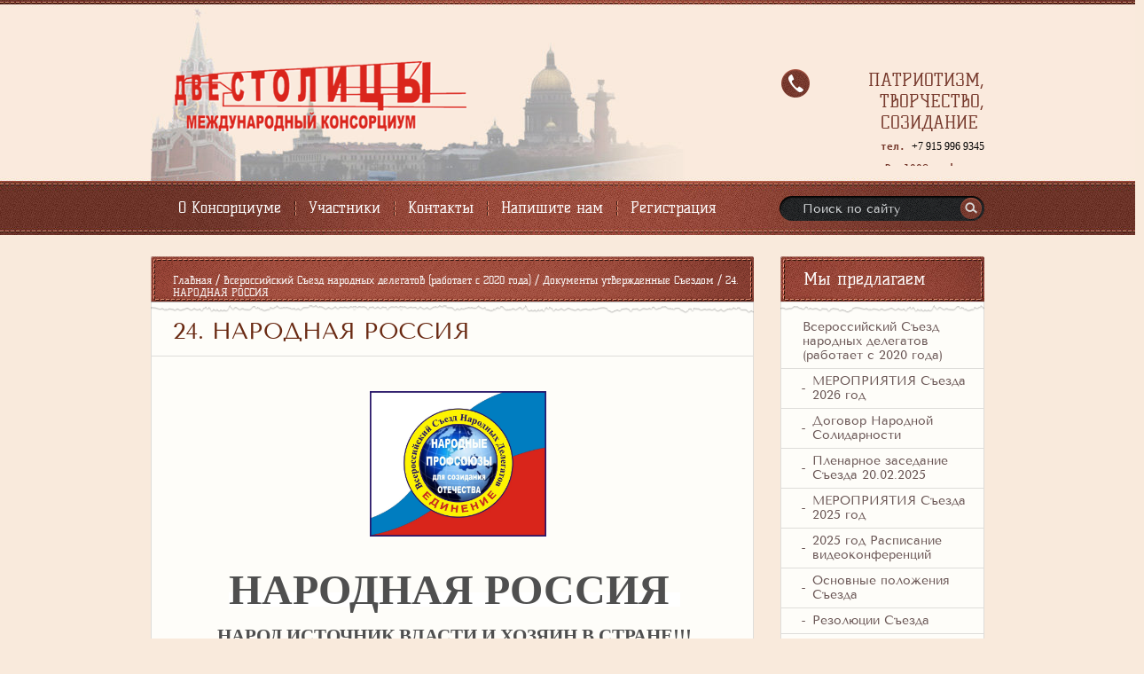

--- FILE ---
content_type: text/html; charset=utf-8
request_url: http://dve100.com/24
body_size: 37815
content:

<!doctype html>
<!--[if lt IE 7]> <html class="no-js lt-ie9 lt-ie8 lt-ie7" lang="en"> <![endif]-->
<!--[if IE 7]>    <html class="no-js lt-ie9 lt-ie8" lang="en"> <![endif]-->
<!--[if IE 8]>    <html class="no-js lt-ie9" lang="en"> <![endif]-->
<!--[if gt IE 8]><!--> 
<html class="no-js" lang="en"> <!--<![endif]-->
<head>
  <meta name="google-site-verification" content="LAvgKgjObmeqoyIOuGoCf9H8pdl1pOOl4-V13x8p_ik" />
  <meta name='wmail-verification' content='4dd902a6e16189a8' />

<meta name="robots" content="all"/>
<meta http-equiv="Content-Type" content="text/html; charset=UTF-8" />
<meta name="description" content="24. НАРОДНАЯ РОССИЯ" />
<meta name="keywords" content="24. НАРОДНАЯ РОССИЯ" />
<meta name="SKYPE_TOOLBAR" content="SKYPE_TOOLBAR_PARSER_COMPATIBLE" />
<title>24. НАРОДНАЯ РОССИЯ</title>
<link href="/g/css/styles_articles_tpl.css" rel="stylesheet" type="text/css" />
<link href="/t/v15/images/styles.css" rel="stylesheet" type="text/css" />
<link rel='stylesheet' type='text/css' href='/shared/highslide-4.1.13/highslide.min.css'/>
<script type='text/javascript' src='/shared/highslide-4.1.13/highslide.packed.js'></script>
<script type='text/javascript'>
hs.graphicsDir = '/shared/highslide-4.1.13/graphics/';
hs.outlineType = null;
hs.showCredits = false;
hs.lang={cssDirection:'ltr',loadingText:'Загрузка...',loadingTitle:'Кликните чтобы отменить',focusTitle:'Нажмите чтобы перенести вперёд',fullExpandTitle:'Увеличить',fullExpandText:'Полноэкранный',previousText:'Предыдущий',previousTitle:'Назад (стрелка влево)',nextText:'Далее',nextTitle:'Далее (стрелка вправо)',moveTitle:'Передвинуть',moveText:'Передвинуть',closeText:'Закрыть',closeTitle:'Закрыть (Esc)',resizeTitle:'Восстановить размер',playText:'Слайд-шоу',playTitle:'Слайд-шоу (пробел)',pauseText:'Пауза',pauseTitle:'Приостановить слайд-шоу (пробел)',number:'Изображение %1/%2',restoreTitle:'Нажмите чтобы посмотреть картинку, используйте мышь для перетаскивания. Используйте клавиши вперёд и назад'};</script>

            <!-- 46b9544ffa2e5e73c3c971fe2ede35a5 -->
            <script src='/shared/s3/js/lang/ru.js'></script>
            <script src='/shared/s3/js/common.min.js'></script>
        <link rel='stylesheet' type='text/css' href='/shared/s3/css/calendar.css' />
<!--s3_require-->
<link rel="stylesheet" href="/g/basestyle/1.0.1/article/article.css" type="text/css"/>
<link rel="stylesheet" href="/g/basestyle/1.0.1/article/article.blue.css" type="text/css"/>
<script type="text/javascript" src="/g/basestyle/1.0.1/article/article.js" async></script>
<!--/s3_require-->

<script src="/t/v15/images/modernizr-2.5.3.min.js"></script>

</head>
<body>
<div class="site-wrapper">
    <header class="site-header">
        <div class="site-logo"><a href="http://dve100.com"><img src="/t/v15/images/site-logo.png" alt=""></a></div>
        <div class="phone"><div>ПАТРИОТИЗМ, ТВОРЧЕСТВО, СОЗИДАНИЕ&nbsp;</div>

<div><span style="font-size: 8pt;"><code><strong>тел. </strong></code></span><span style="font-size:9pt;"><span style="font-family:&quot;Times New Roman&quot;,&quot;serif&quot;"><span style="color:black">+7 915 996 9345</span></span></span><span style="font-size: 8pt;"><code><strong><strong> Dve100@yandex.ru </strong></strong></code></span></div>

<p><strong><strong>&nbsp;</strong></strong></p>

<p>&nbsp;</p>

<p>&nbsp;</p></div>
                    <nav>
                <ul class="menu-top">
                    <li><a href="/" >О Консорциуме</a></li><li><a href="/uchastniki-konsorciuma" >Участники</a></li><li><a href="/kontakty" >Контакты</a></li><li><a href="/mailus" >Напишите нам</a></li><li><a href="/users" >Регистрация</a></li>                </ul>
            </nav>
                <nav class="site-search-wr">
            <form action="/search" method="get"  class="search-form" >
            <input name="search" type="text" class="search-text" onblur="this.value=this.value==''?'Поиск по сайту':this.value" onfocus="this.value=this.value=='Поиск по сайту'?'':this.value;" value="Поиск по сайту" />
            <input type="submit" class="search-button" value="" />
            <re-captcha data-captcha="recaptcha"
     data-name="captcha"
     data-sitekey="6LfLhZ0UAAAAAEB4sGlu_2uKR2xqUQpOMdxygQnA"
     data-lang="ru"
     data-rsize="invisible"
     data-type="image"
     data-theme="light"></re-captcha></form>
        </nav>
    </header> 
    <div class="cont-t">
        <div class="cont-cen"></div>
        <div class="cont-top"></div>               
        <div class="cont-bot"></div>
    		<div class="cont-w">  
                <div class="mainclear">
                    <div class="maincontent">
                        <div class="bodycontent">
                       		<div class="site-path">
<a href="/">Главная</a>
<span class="strelochka"> / </span>
<a href="/vserossijskij-s-ezd-narodnyh-delegatov">Всероссийский Съезд народных делегатов (работает с 2020 года)</a>
<span class="strelochka"> / </span>
<a href="/dokumenty-utverzhdennye-s-ezdom">Документы утвержденные Съездом</a>
<span class="strelochka"> / </span>
24. НАРОДНАЯ РОССИЯ
   
  
  
  
</div>                            <h1>24. НАРОДНАЯ РОССИЯ</h1>
                            <div class="site-text">




	<p style="text-align: center;"><span style="font-size:11pt"><span style="font-family:&quot;Calibri&quot;,&quot;sans-serif&quot;"><v:shape fillcolor="white [3201]" id="Поле_x0020_2" o:gfxdata="UEsDBBQABgAIAAAAIQC75UiUBQEAAB4CAAATAAAAW0NvbnRlbnRfVHlwZXNdLnhtbKSRvU7DMBSF
dyTewfKKEqcMCKEmHfgZgaE8wMW+SSwc27JvS/v23KTJgkoXFsu+P+c7Ol5vDoMTe0zZBl/LVVlJ
gV4HY31Xy4/tS3EvRSbwBlzwWMsjZrlprq/W22PELHjb51r2RPFBqax7HCCXIaLnThvSAMTP1KkI
+gs6VLdVdad08ISeCho1ZLN+whZ2jsTzgcsnJwldluLxNDiyagkxOquB2Knae/OLUsyEkjenmdzb
mG/YhlRnCWPnb8C898bRJGtQvEOiVxjYhtLOxs8AySiT4JuDystlVV4WPeM6tK3VaILeDZxIOSsu
ti/jidNGNZ3/J08yC1dNv9v8AAAA//8DAFBLAwQUAAYACAAAACEArTA/8cEAAAAyAQAACwAAAF9y
ZWxzLy5yZWxzhI/NCsIwEITvgu8Q9m7TehCRpr2I4FX0AdZk2wbbJGTj39ubi6AgeJtl2G9m6vYx
jeJGka13CqqiBEFOe2Ndr+B03C3WIDihMzh6RwqexNA281l9oBFTfuLBBhaZ4ljBkFLYSMl6oAm5
8IFcdjofJ0z5jL0MqC/Yk1yW5UrGTwY0X0yxNwri3lQgjs+Qk/+zfddZTVuvrxO59CNCmoj3vCwj
MfaUFOjRhrPHaN4Wv0VV5OYgm1p+LW1eAAAA//8DAFBLAwQUAAYACAAAACEAF6uuxwcDAAD9BgAA
HwAAAGNsaXBib2FyZC9kcmF3aW5ncy9kcmF3aW5nMS54bWysVcFu2zAMvQ/YPwi6t7HTpFmCukWW
rcWAog2SFj0zspwYlSVPUhynP7Ov2GnAviGfNEq2E68rNnTbJSFFinx8JOWzizITpODapEpGNDwO
KOGSqTiVy4je310evaPEWJAxCCV5RLfc0Ivzt2/OYLTUkK9SRjCCNCOI6MrafNTpGLbiGZhjlXOJ
tkTpDCyqetmJNWwwciY63SA47WSQSnp+CPUBLJC1Tv8ilFDskccTkAUYDCnYqH1SYxTs3yPDSBZX
Op/nU+2Qs5tiqkkaRxSZk5AhRbRTG2o3VDvPbi0PAcpEZ85fJQkpI9oddrvDoE/JNqK9cBAO+1U4
XlrCnD0YBGGAuRg6hKeDfngS1AlXt78PwVYf/xAEYVZwUGhBNLkDKItfa+42Ne++7L7vvu2+ku6+
eudNbPleIerQnXoSmhim5u8/lb9HDqNcG3vFVUacEFHNmfUzBsW1sRWMxsWVZZRI48tUCK+40eUT
oUkBIqLCNsB/8hKSbCJ6etIPfGCp3PUqspAuDE8SzLpP19Rqy7ln0pESb53jAv+RJa0QKPbU5Owy
RdTXYOwUNK4UHuJy2lv8SYTCrKqWKFkp/fTSufPHMUcrJRtc0Yiaz2vQnBLxSZqIDsNeD8Nar/T6
gy4qum1ZtC1ynU0UUhF6dF50/lY0YqJV9qB0PHZZ0QSSYe6I2kacWNTQgO8A4+Oxl5nKcrDXcp7j
RoaeRdeTu/IBdF43zuLI36j5CnL+Uv8qX0eiVOO1VUlaN7fi1BmEsXO7FRxbg2Phf6qlRZ7HiXUH
KE2tqbrt9wgHqbGiWA8pl7FrxwxbJcA9jHp9NLtHRp4QfYDb6EK1m44aELvNeQIMX4QJiHSh03o1
TMtyl2bckBu+ITOVgazX5JDPbw1CRyyHqVkbPs9nOGHVzDVjZVytDomQM57gm4SLV0HzL/JhrIEx
Lvej7b3dtQSn+DUXa/9D7a+5XLGFN3xmJe3+cpZKpT2jz2DHj802JpW/p6Wu2vcND549/N6l/lC5
r0tbP/8BAAD//wMAUEsDBBQABgAIAAAAIQDUkmfO+AYAAGocAAAaAAAAY2xpcGJvYXJkL3RoZW1l
L3RoZW1lMS54bWzsWU9v3EQUvyPxHUa+t9n/zUbdVNnNbgNtSpTdFvU4a8/aQ8YeazybdG9VekQC
IQriQCU4cUBApFbi0n6H9DMEiqBI/Qq8mbG9nqxD0jaCCppD1n7+zfv/3ryxL1+5EzK0S0RCedRx
qhcrDiKRyz0a+R3n5mhwYdlBicSRhxmPSMeZkcS5svruO5fxistoPOZYeKOAhAQBoyhZwR0nkDJe
WVpKXCDj5CKPSQTPJlyEWMKt8Jc8gfdAQMiWapVKaynENHJWgaNUjPoM/kUyUQSXiaFiQ1CEQ5B+
+O3T/cODwyeHjw4Pnt6F6yfw+6le6+1U1YpklvSYQLuYdRyQ4fG9EbkjHcRwIuFBx6noP2dp9fIS
XkkXMXnC2sK6gf5L16ULvJ2alin8cS60Omi0L63n/DWAyUVcv9/v9as5Pw3ArguWG12KPBuD5Wo3
41kAmctF3r1Ks9Kw8QX+9QWd291ut9lOdTFMNchcNhbwy5VWY61m4TXI4JsL+EZ3rddrWXgNMvjW
An5wqd1q2HgNChiNdhbQKqCDQco9h0w42yiFLwN8uZLC5yjIhjzblIgJj+RZcy/EH3ExgAVqIcOS
RkjOYjLBLuRsD4djQbESiFcILjwxJDdZICnZKHEFjWXHeT/GkVOAvHj8w4vHD9HR/qOj/Z+P7t07
2v/JMLJWbeDIL656/t1nfz64i/54+M3z+1+U45Mi/tcfP/7lyeflQCinuXnPvjz47dHBs68++f37
+yXwNYHHRfiIhiRBN8ge2uYhGKa9YmtOxuLlVowCTIsr1iI/wRFWUkr492VgoW/MMEujY+nRJbYH
bwloJ2XAq9OPLIWHgZhKWiL5WhBawE3OWZeLUi9cU7IKbh5NI79cuJgWcdsY75bJ7uHIim9/GkNf
zdLSMrwXEEvNLYYjiX0SEYnUM75DSIl1tym1/LpJXcETPpHoNkVdTEtdMqJjK5vmizZoCHGZldkM
8bZ8s3kLdTkrs3qd7NpIqArMSpQfEWa58SqeShyWsRzhkBUdfh3LoEzJ4Uy4RVw/kRBpnzCO+h5J
krI1HwiwtxD0axg6WGnYN9kstJFC0p0yntcx50XkOt/pBTiMy7BDGgVF7HvJDqQoRltclsE3uV0h
6h7igKMTw32LEivcp3eDm9S3VJoniHoyFSWxvEq4lb/DGZtgolsNNHmrV4c0+rvGzSh0biPh/Bo3
tMpnXz8o0ftNbdlrsHuV1czGsUZ9Eu54e+5x4dE3vzuv42m0RaAgFreot835bXN2/vPN+aR6Pv+W
PO/C0KDVLGIGbz2Gh2eewieUsaGcMXI90YN4AnuRNwCi4qNPoyQ/pcUBXKrKBoEWzhdYr0GCyw+p
DIYBjmGIrzqKiZ+krP0ExTyBw6Qml/JWeDgISHMUbapDiukkCZab3DPkuiJnZ5GcjdbK1wfgTFBd
MTirsPqllCnY9irCqkqpM0uratV0k7Sk5SYrF+tDPLg8Nw2IuTdhyEEwGoGXW/A+QImGww9mxFN+
NzHKwqKjcJ4hSgLskTRGyu7FGFV1kLJcWTBE2WGSQR0sT/FaQVpbsX0NaWcJUlFc4wRxWfReJ0pZ
Bs+jBNyOlyOLisXJIrTXcdrNWtNBLo47zgTOzXAZxhD1RM2VmPnwRsqVwqT9qcWsq3wezXZmmF0E
VXg1Yvy+YLDVB2KRyHWcBCY19KM0BVikJBn9a01w63kZUNKNzqZFfRmS4V/TAvxoh5ZMJsSVxWAX
KMp35jZtpXwqiRgG3h4as6nYxhB+lapgj0cTeP2hO4K6gXd3ytv6kd2c06IrvjHTOEPHLA5w2m5V
iWaVbOC6IeU66LuCemBbqe7auJc3RZf8OZlSTOP/mSlqP4G3EXVPRcCFF8MCI1UpHYcLGXDoQnFA
3YGAQUL3DsgWeP8LjyGp4C22/hVkV/2amjM8dFnDoVJuUx8JCvuRDAQhW9CWdPadwqya7l2GJUsZ
6YwqqJvERu0x2SVspHpgS+3tDgog1XU3SduAxh3PP/s+raCxr4acYr1ZnSzfe00N/NOTjylmMMru
w3qgyfyfq5iPB/Nd1azXy7O9t2iIejAfsxpZVYCwwlbQTsv+FVV4ya3WdKwFi2vNTDmI4qLFQMwH
ohjeKSH1D/Y/KlxGdBqrDXXEt6G3Ivi4oZhB2kBWXzCDB1IN0hDHMDgZokkmxcq4Nh2dlNeyzfqc
J91c7jFnK83OEu+XdHY+nNnirFo8T2enHrZ8bWgnuhoie7xEgTTJDjY6MGVfvjZxjMZ+tePA1yYI
9B24gu9VDtBqilZTNLiCj1AwLJkvRx0nvcgo8NxQckw9o9QzTCOjNDJKM6PAcJZ+o8koLehU6rMK
fOZTPw7KvqDABJd+ccmaqvV5cPUvAAAA//8DAFBLAwQUAAYACAAAACEAnGZGQbsAAAAkAQAAKgAA
AGNsaXBib2FyZC9kcmF3aW5ncy9fcmVscy9kcmF3aW5nMS54bWwucmVsc4SPzQrCMBCE74LvEPZu
0noQkSa9iNCr1AcIyTYtNj8kUezbG+hFQfCyMLPsN7NN+7IzeWJMk3ccaloBQae8npzhcOsvuyOQ
lKXTcvYOOSyYoBXbTXPFWeZylMYpJFIoLnEYcw4nxpIa0cpEfUBXNoOPVuYio2FBqrs0yPZVdWDx
kwHii0k6zSF2ugbSL6Ek/2f7YZgUnr16WHT5RwTLpRcWoIwGMwdKV2edNS1dgYmGff0m3gAAAP//
AwBQSwECLQAUAAYACAAAACEAu+VIlAUBAAAeAgAAEwAAAAAAAAAAAAAAAAAAAAAAW0NvbnRlbnRf
VHlwZXNdLnhtbFBLAQItABQABgAIAAAAIQCtMD/xwQAAADIBAAALAAAAAAAAAAAAAAAAADYBAABf
cmVscy8ucmVsc1BLAQItABQABgAIAAAAIQAXq67HBwMAAP0GAAAfAAAAAAAAAAAAAAAAACACAABj
bGlwYm9hcmQvZHJhd2luZ3MvZHJhd2luZzEueG1sUEsBAi0AFAAGAAgAAAAhANSSZ874BgAAahwA
ABoAAAAAAAAAAAAAAAAAZAUAAGNsaXBib2FyZC90aGVtZS90aGVtZTEueG1sUEsBAi0AFAAGAAgA
AAAhAJxmRkG7AAAAJAEAACoAAAAAAAAAAAAAAAAAlAwAAGNsaXBib2FyZC9kcmF3aW5ncy9fcmVs
cy9kcmF3aW5nMS54bWwucmVsc1BLBQYAAAAABQAFAGcBAACXDQAAAAA=
" stroked="f" strokeweight=".5pt" style="position:absolute; margin-left:231px; margin-top:2px; width:163pt; height:131.9pt; z-index:251659264; v-text-anchor:top" type="#_x0000_t202"> <v:textbox> </v:textbox></v:shape></span></span></p>

<table width="100%">
	<tbody>
		<tr>
			<td>
			<div>
			<p style="text-align: center;"><span style="font-size:10.0pt">&nbsp; <img alt="Описание: Описание: E:\2022\Профсоюзы 2022\ЛОГО Съезд Народные Профсоюзы.jpg" id="Рисунок_x0020_1" src="/d/632612/d/b1759611833_1.jpg" style="width:149.25pt; height:123pt" /> </span></p>
			</div>
			</td>
		</tr>
	</tbody>
</table>

<p align="center" style="text-align:center"><span style="font-size:11pt"><span style="background:white"><span style="font-family:&quot;Calibri&quot;,&quot;sans-serif&quot;"><b><span style="font-size:36.0pt"><span style="font-family:&quot;Times New Roman&quot;,&quot;serif&quot;">НАРОДНАЯ РОССИЯ&nbsp; </span></span></b></span></span></span></p>

<p align="center" style="text-align:center"><span style="font-size:11pt"><span style="font-family:&quot;Calibri&quot;,&quot;sans-serif&quot;"><b><span style="font-size:16.0pt"><span style="font-family:&quot;Times New Roman&quot;,&quot;serif&quot;">НАРОД ИСТОЧНИК ВЛАСТИ И ХОЗЯИН В СТРАНЕ!!!</span></span></b></span></span></p>

<p align="center" style="text-align:center"><span style="font-size:11pt;"><span style="font-family:&quot;Calibri&quot;,&quot;sans-serif&quot;"><span style="font-family:&quot;Times New Roman&quot;,&quot;serif&quot;">Всё в стране делают люди, реализуя свой природный потенциал, возрастая личностно и профессионально, становясь гражданами, формируя общество, культуру, мораль, законы, правила</span><span style="font-size:12.0pt"><span style="font-family:&quot;Times New Roman&quot;,&quot;serif&quot;">.</span></span></span></span></p>

<p align="center" style="text-align:center"><span style="font-size:13pt;"><span style="font-family:&quot;Calibri&quot;,&quot;sans-serif&quot;"><b><span style="font-family:&quot;Times New Roman&quot;,&quot;serif&quot;">Только профессионалы и мастера своего дела знают, что и как надо гармонично менять для общего блага, только они смогут вместе спроектировать и построить свою страну.</span></b></span></span></p>

<p align="center" class="Standard" style="text-align:center"><span style="font-size:11pt"><span style="font-family:&quot;Calibri&quot;,&quot;sans-serif&quot;"><span style="font-size:12.0pt"><span style="font-family:&quot;Times New Roman&quot;,&quot;serif&quot;">Здоровье и благополучие каждого человека - это благополучие и безопасность государства.</span></span></span></span></p>

<p class="Standard" style="text-align:justify; text-indent:35.4pt"><span style="font-size:11pt"><span style="font-family:&quot;Calibri&quot;,&quot;sans-serif&quot;"><span style="font-size:12.0pt"><span style="font-family:&quot;Times New Roman&quot;,&quot;serif&quot;">Государство должно способствовать развитию человека, семьи, общества и вести учёт сделанного.</span></span> </span></span></p>

<p align="center" style="text-align:center; text-indent:35.4pt"><span style="font-size:11pt;"><span style="font-family:&quot;Calibri&quot;,&quot;sans-serif&quot;"><b><span style="font-family:&quot;Times New Roman&quot;,&quot;serif&quot;">МЫ ФОРМИРУЕМ НАРОДНЫЙ СОЮЗ ПРОФЕССИОНАЛОВ И МАСТЕРОВ СВОЕГО ДЕЛА ДЛЯ СОЗИДАНИЯ ОТЕЧЕСТВА, ОБЩЕГО БЛАГА И БЕЗОПАСНОСТИ.</span></b></span></span></p>

<p style="text-align:justify; text-indent:35.4pt"><span style="font-size:11pt"><span style="font-family:&quot;Calibri&quot;,&quot;sans-serif&quot;"><b><span style="font-size:12.0pt"><span style="font-family:&quot;Times New Roman&quot;,&quot;serif&quot;">Народная цель:</span></span></b></span></span></p>

<p style="text-align:justify; text-indent:35.4pt"><span style="font-size:11pt"><span style="font-family:&quot;Calibri&quot;,&quot;sans-serif&quot;"><span style="font-size:12.0pt"><span style="font-family:&quot;Times New Roman&quot;,&quot;serif&quot;">- на основе потенциала каждого человека, общественного интеллекта, науки, воспитания, образования, творчества, инженерного дела и предпринимательства спроектировать и построить Народную Россию, как государство без насилия, угнетения, ростовщичества, спекуляции, коррупции, безработицы с общими природными ресурсами и инфраструктурой жизнеобеспечения страны, чтобы Россия стала производителем всего нужного для обеспечения лучшего в мире качества жизни семей на всей территории страны и крепостью от проникновения зла, культа денег, бескультурья и чуждых нам ценностей. Для этого есть все ресурсы, желание и воля народа.</span></span></span></span></p>

<p class="Standard" style="text-align:justify; text-indent:35.4pt"><span style="font-size:11pt"><span style="font-family:&quot;Calibri&quot;,&quot;sans-serif&quot;"><b><span style="font-size:12.0pt"><span style="font-family:&quot;Times New Roman&quot;,&quot;serif&quot;">Народная</span></span></b><b><span style="font-size:12.0pt"><span style="font-family:&quot;Times New Roman&quot;,&quot;serif&quot;"> задача:</span></span></b></span></span></p>

<p class="Standard" style="text-align:justify; text-indent:35.4pt"><span style="font-size:11pt"><span style="font-family:&quot;Calibri&quot;,&quot;sans-serif&quot;"><span style="font-size:12.0pt"><span style="font-family:&quot;Times New Roman&quot;,&quot;serif&quot;">- построение благополучного и безопасного будущего&nbsp; граждан и семей России, где каждый, реализуя в труде природный потенциал и творчество, сможет повышать своё благосостояние, участвуя в развитии народного государства и солидарного общества взаимной помощи с приоритетами разумного, трезвого, здорового, высококультурного образа жизни в гармонии с природой и биосферой, строя по законам мироздания справедливое государство. </span></span></span></span></p>

<p class="Standard" style="text-align:justify; text-indent:35.4pt"><span style="font-size:11pt"><span style="font-family:&quot;Calibri&quot;,&quot;sans-serif&quot;"><b><span style="font-size:12.0pt"><span style="font-family:&quot;Times New Roman&quot;,&quot;serif&quot;">Основы народного государства</span></span></b></span></span></p>

<p class="Standard" style="text-align:justify; text-indent:35.4pt"><span style="font-size:11pt"><span style="font-family:&quot;Calibri&quot;,&quot;sans-serif&quot;"><b><span style="font-size:12.0pt"><span style="font-family:&quot;Times New Roman&quot;,&quot;serif&quot;">Народная идеология</span></span></b><span style="font-size:12.0pt"><span style="font-family:&quot;Times New Roman&quot;,&quot;serif&quot;">, как патриотическое единение НАРОДА для созидания Отечества.</span></span></span></span></p>

<p class="Standard" style="text-align:justify; text-indent:35.4pt"><span style="font-size:11pt"><span style="font-family:&quot;Calibri&quot;,&quot;sans-serif&quot;"><span style="font-size:12.0pt"><span style="font-family:&quot;Times New Roman&quot;,&quot;serif&quot;">Мы - многонациональный народ России - профессионалы и мастера своего дела, реализующие свой природный потенциал и наша сила в единении на благо Отечества! </span></span></span></span></p>

<p class="Standard" style="text-align:justify; text-indent:35.4pt"><span style="font-size:11pt"><span style="font-family:&quot;Calibri&quot;,&quot;sans-serif&quot;"><span style="font-size:12.0pt"><span style="font-family:&quot;Times New Roman&quot;,&quot;serif&quot;">Общее, выше частного, служение выше владения, традиции сильнее моды, духовное выше материального, сотрудничество лучше конкуренции, ответственность перед предками и потомками важнее выгоды для современности, а Сила в Правде. Природные ресурсы принадлежат народу России и должны использоваться под народным контролем для общего блага!</span></span></span></span></p>

<p class="Standard" style="text-align:justify; text-indent:35.4pt"><span style="font-size:11pt"><span style="font-family:&quot;Calibri&quot;,&quot;sans-serif&quot;"><b><span style="font-size:12.0pt"><span style="font-family:&quot;Times New Roman&quot;,&quot;serif&quot;">Главные приоритеты народного государства</span></span></b><span style="font-size:12.0pt"><span style="font-family:&quot;Times New Roman&quot;,&quot;serif&quot;">: культура, семья, воспитание, образование, здоровье, достойный труд и на его основе благосостояние каждого человека и семьи.</span></span></span></span></p>

<p style="text-align:justify; text-indent:35.4pt"><span style="font-size:11pt"><span style="font-family:&quot;Calibri&quot;,&quot;sans-serif&quot;"><b><span style="font-size:12.0pt"><span style="font-family:&quot;Times New Roman&quot;,&quot;serif&quot;">Культура</span></span></b><span style="font-size:12.0pt"><span style="font-family:&quot;Times New Roman&quot;,&quot;serif&quot;"> служит объединению наций и народов - это цель, средство и состояние развития человека и общества; в культуре народа есть своё индивидуально ценное и уникальный опыт прошлых поколений; национальное своеобразие сближает, поэтому культуру и традиции следует изучать, развивать и сохранять.&nbsp; Суверенитет государства не возможен без развития народных культур, повсеместного творчества и трудовой доблести граждан на местах, реализации народного потенциала и талантов каждого в работе вместе со всеми для общего блага. Полнокровная жизнь, благополучие, благосостояние и безопасность человека, семьи, общества и государства невозможны без культурной политики, информации, пропаганды и мобилизационного проектно-планового развития страны &laquo;От Культуры, семейного дела и местных производств к единению народа для созидания Отечества&raquo;, где культурно-социально-производственная политика - это система общественно-государственных взаимосвязанных действий, на основе традиционных ценностей, полезной деятельности и стремления к идеалу, направленная на формирование высококультурного, научно-образовательного, справедливого солидарного общества патриотов, творцов и мастеров своего дела с приоритетным государственным финансированием и ресурсным обеспечением этой деятельности на всей территории страны.&nbsp;&nbsp; </span></span></span></span></p>

<p class="Standard" style="text-align:justify; text-indent:35.4pt"><span style="font-size:11pt"><span style="font-family:&quot;Calibri&quot;,&quot;sans-serif&quot;"><b><span style="font-size:12.0pt"><span style="font-family:&quot;Times New Roman&quot;,&quot;serif&quot;">Многодетная семья</span></span></b><span style="font-size:12.0pt"><span style="font-family:&quot;Times New Roman&quot;,&quot;serif&quot;">, как созидательный союз, формирующий в любви и полезном деле гражданина патриота и сам человек являются главным потенциалом и ресурсом процветания. Надо, чтобы человек с детства знал, что сможет реализоваться жизни и получать благо для себя, если будет действовать в интересах России. Гражданину должно быть престижно, почётно и выгодно реализовывать свой природный потенциал и развиваться, сберегать здоровье, делать добро, создавать в молодом возрасте многодетную семью, трудиться и жить свободно в достатке. </span></span></span></span></p>

<p style="text-align:justify; text-indent:35.4pt"><span style="font-size:11pt"><span style="font-family:&quot;Calibri&quot;,&quot;sans-serif&quot;"><span style="font-size:12.0pt"><span style="font-family:&quot;Times New Roman&quot;,&quot;serif&quot;">Каждый гражданин в процессе жизни учится, воспитывается и становится профессионалом в одном или нескольких видах деятельности и творчества, возрастая телесно, духовно и разумно в полезной деятельности для других людей и Отечества. Человек по своей природе духовен, разумен и проявляет свою волю, являясь главным субъектом общества и государства, поэтому он в трудоспособном возрасте должен всегда иметь достойную и любимую работу или свое дело, а его заработная плата, доход, пенсия должны быть достаточны для удовлетворения жизненных потребностей без долгов при разумном потреблении</span></span><span style="font-size:12.0pt"><span style="font-family:&quot;Times New Roman&quot;,&quot;serif&quot;">. Гарантом этого является государство, а социальным институтом для обеспечения гарантий профессиональные союзы, как помощники человеку на его профессиональном&nbsp; и жизненном пути. </span></span></span></span></p>

<p style="text-align:justify; text-indent:35.4pt"><span style="font-size:11pt"><span style="font-family:&quot;Calibri&quot;,&quot;sans-serif&quot;"><b><span style="font-size:12.0pt"><span style="font-family:&quot;Times New Roman&quot;,&quot;serif&quot;">Воспитание и образование</span></span></b><span style="font-size:12.0pt"><span style="font-family:&quot;Times New Roman&quot;,&quot;serif&quot;"> подрастающего поколения - это главная задача триединства семьи, общества, государства, которые обеспечивают этот процесс, как комплекс взаимосвязанных непрерывных действий, готовящий к жизни и передающий знания по мере осознания, обретения умений и навыков их применения, формирующий человека, как творца, патриота и созидателя с приоритетным государственным ресурсным обеспечением в проектно-плановом порядке на основе опыта СССР и Российской Империи, сохранения и укрепления традиционных российских духовно-нравственных ценностей, славянской и русской культуры в гармонии национальных культур. Это общественно-государственная система служения Отечеству и воспитания граждан, подготовки кадров и трудовой занятости населения на основе выявления развития, реализации природного потенциала человека. Народное образование должно быть наполнено содержанием способствующим развитию человека, его свободному осознанному выбору на основе базисных ценностей, духовности, нравственности и включать в себя бесплатное и доступное дошкольное, основное общее, среднее профессиональное образование, высшее образование и дополнительное образование в процессе жизни для каждого гражданина, так как своим трудом человек возмещает обществу и государству вложенные в него средства в процессе создания общих благ и формирования солидарного общества.&nbsp;&nbsp; </span></span></span></span></p>

<p style="text-align:justify; text-indent:35.4pt"><span style="font-size:11pt"><span style="font-family:&quot;Calibri&quot;,&quot;sans-serif&quot;"><b><span style="font-size:12.0pt"><span style="font-family:&quot;Times New Roman&quot;,&quot;serif&quot;">Здравоохранение</span></span></b><span style="font-size:12.0pt"><span style="font-family:&quot;Times New Roman&quot;,&quot;serif&quot;"> доступно на всей территории - это общественно-государственная ЭКОсистема служения людям и стране, которая финансируется из государственного бюджета с целью уменьшения больных и увеличения здоровых людей, обеспечения здоровья и долголетия поколений семей, профилактики и предотвращения заболеваний, обучения жизни в ладу с природой и биосферой. &nbsp;Она ориентирована на то, чтобы не было больных, создается на основе опыта СССР, традиционной народной медицины, а также разработок и внедрения новых медицинских технологий лечения заболеваний и патологий. </span></span></span></span></p>

<p class="Standard" style="text-align:justify; text-indent:35.4pt"><span style="font-size:11pt"><span style="font-family:&quot;Calibri&quot;,&quot;sans-serif&quot;"><b><span style="font-size:12.0pt"><span style="font-family:&quot;Times New Roman&quot;,&quot;serif&quot;">Предпринимательство и муниципальные, местные производства</span></span></b><span style="font-size:12.0pt"><span style="font-family:&quot;Times New Roman&quot;,&quot;serif&quot;"> - это сфера творческой самореализации и среда воспитания, источник отечественных товаров и услуг для качественной жизни, подготовки патриотичных кадров для государственной службы и отраслей экономики.</span></span></span></span></p>

<p style="text-align:justify; text-indent:35.4pt"><span style="font-size:11pt"><span style="font-family:&quot;Calibri&quot;,&quot;sans-serif&quot;"><span style="font-size:12.0pt"><span style="font-family:&quot;Times New Roman&quot;,&quot;serif&quot;">Развитие этих сфер деятельности должно осуществляться в проектно-плановом порядке на основе государственного заказа и общественно-государственно-муниципального партнерства с целевым финансированием и соблюдением баланса интересов, производства и потребления под народным контролем и учетом результатов и эффективности расходования финансов и ресурсов. </span></span></span></span></p>

<p style="text-align:justify; text-indent:35.4pt"><span style="font-size:11pt"><span style="font-family:&quot;Calibri&quot;,&quot;sans-serif&quot;"><span style="font-size:12.0pt"><span style="font-family:&quot;Times New Roman&quot;,&quot;serif&quot;">Формировать бюджет народного государства надо начинать с подготовки бюджетов муниципальных образований на основе потребностей населения и развития местных производств с выплатой по договору части их доходов в бюджеты муниципальных образований, регионов и государства, тогда естественно возникнет план развития страны в интересах каждого гражданина и его семьи, так как это будет делаться вместе с народом на территориях проживания. Доходы трудящихся должны складываться из результатов их работы, а также&nbsp; результатов деятельности предприятий и государства в целом, чтобы каждый был персонально заинтересован в их развитии.</span></span></span></span></p>

<p style="text-align:justify; text-indent:35.4pt"><span style="font-size:11pt"><span style="font-family:&quot;Calibri&quot;,&quot;sans-serif&quot;"><span style="font-size:12.0pt"><span style="font-family:&quot;Times New Roman&quot;,&quot;serif&quot;">Благосостояние и безопасная жизнь в достатке населения в муниципальных образованиях - есть основа процветания и суверенности государства. Не должно быть дотационных регионов и бедности в народном государстве. Главная задача органов публичной власти обеспечить это на всей территории страны и создать общественно-государственную систему развития, воспитания, образования и эффективной трудовой занятости граждан по их способностям и талантам. </span></span></span></span></p>

<p style="text-align:justify; text-indent:35.4pt"><span style="font-size:11pt"><span style="font-family:&quot;Calibri&quot;,&quot;sans-serif&quot;"><span style="font-size:12.0pt"><span style="font-family:&quot;Times New Roman&quot;,&quot;serif&quot;">Для обеспечения развития и самодостаточности на местах нужна повсеместная трудовая мобилизация граждан и объединение их по профессиям, видам деятельности и творчества. </span></span></span></span></p>

<p style="text-align:justify; text-indent:35.4pt"><span style="font-size:11pt"><span style="font-family:&quot;Calibri&quot;,&quot;sans-serif&quot;"><span style="font-size:12.0pt"><span style="font-family:&quot;Times New Roman&quot;,&quot;serif&quot;">Это делает Общероссийское объединение профсоюзов &laquo;Единение&raquo;, как народный союз профессионалов и мастеров своего дела для созидания Отечества, как организация вовлечения, организация воспитания и обучения, школа жизни, управления и хозяйствования, формирующая справедливое солидарное общество для общего блага и осуществляющая народный контроль за публичной властью и работодателями.</span></span></span></span></p>

<p style="text-align:justify; text-indent:35.4pt"><span style="font-size:11pt"><span style="font-family:&quot;Calibri&quot;,&quot;sans-serif&quot;"><span style="font-size:12.0pt"><span style="font-family:&quot;Times New Roman&quot;,&quot;serif&quot;">Народные профсоюзы должны иметь особый общественно-государственный статус и действовать во всех сферах экономики, общества и государства, обеспечивая гармонизацию социально-трудовых отношений, объединение трудящихся на развитие страны и общества соответственно целям и задачам современности. Они по государственному заказу, должны вести работу по консолидации народного потенциала для решения актуальных задач, создавая на предприятиях и территориях свои профсоюзные организации. Народные профсоюзы содействуют созданию народных советов на всех уровнях государственного строительства для учета мнений всех слоев населения и делегируют своих лучших представителей в органы публичной власти, неся за них ответственность. При этом Народные профсоюзы являются участниками производственного процесса, как формирователи эффективных коллективов, гаранты качества, сроков, целевого использования государственной поддержки и расходования авансовых средств. Они добровольно берут на себя ответственность за результаты труда по согласованным условиям, определяемым в коллективных договорах с работодателями.</span></span></span></span></p>

<p style="text-align:justify; text-indent:35.4pt"><span style="font-size:11pt"><span style="font-family:&quot;Calibri&quot;,&quot;sans-serif&quot;"><span style="font-size:12.0pt"><span style="font-family:&quot;Times New Roman&quot;,&quot;serif&quot;">Россия, как самая большая страна в мире, с множеством народов, деревень, поселков и малых городов, может гармонично развиваться, укореняясь на земле, как многодетная страна и производитель всего нужного для жизни с повсеместным народным хозяйствованием на основе культуры, традиционных духовно-нравственных ценностей и реализации потенциала населения, сохраняя память предков, передавших нам идеалы, веру в Бога и государственное единство с проектно-плановым созданием саморазвивающихся агломераций сельских поселений, малых и средних городов, как социоприродных оазисов - ЭКОполисов и формированием в гармонии с природой интеллектуальной духовно-нравственной воспитательно-образовательной среды и гармоничной полезной экономики с одинаково высоким качеством жизни и благополучием всех поколений семьи, чтобы им не надо было стремиться в большой город для обеспечения своих потребностей, образования, работы, реализации конституционных и&nbsp; социально-трудовых прав.</span></span></span></span></p>

<p style="text-align:justify; text-indent:35.4pt"><span style="font-size:11pt"><span style="font-family:&quot;Calibri&quot;,&quot;sans-serif&quot;"><b><span style="font-size:12.0pt"><span style="font-family:&quot;Times New Roman&quot;,&quot;serif&quot;">Базовые принципы народного государства и солидарного общества: </span></span></b></span></span></p>

<p style="text-align:justify; text-indent:35.4pt"><span style="font-size:11pt"><span style="font-family:&quot;Calibri&quot;,&quot;sans-serif&quot;"><span style="font-size:12.0pt"><span style="font-family:&quot;Times New Roman&quot;,&quot;serif&quot;">1. Приоритеты русского языка, как сакральной скрепы многонационального народа, жизни по законам мироздания, духовности, доброты, любви, совести, кротости, воздержания, трезвения, нестяжания, целомудрия, смирения, милосердия, помощи людям и творения красоты.</span></span></span></span></p>

<p style="text-align:justify; text-indent:35.4pt"><span style="font-size:11pt"><span style="font-family:&quot;Calibri&quot;,&quot;sans-serif&quot;"><span style="font-size:12.0pt"><span style="font-family:&quot;Times New Roman&quot;,&quot;serif&quot;">2. Преданность Отечеству, гармония интересов личности, общества и государства.</span></span></span></span></p>

<p style="text-align:justify; text-indent:35.4pt"><span style="font-size:11pt"><span style="font-family:&quot;Calibri&quot;,&quot;sans-serif&quot;"><span style="font-size:12.0pt"><span style="font-family:&quot;Times New Roman&quot;,&quot;serif&quot;">3. Вторичность денег, материальных благ и личной выгоды.</span></span></span></span></p>

<p style="text-align:justify; text-indent:35.4pt"><span style="font-size:11pt"><span style="font-family:&quot;Calibri&quot;,&quot;sans-serif&quot;"><span style="font-size:12.0pt"><span style="font-family:&quot;Times New Roman&quot;,&quot;serif&quot;">4. Справедливость, честность и правдивость, нравственная чистота, простота и скромность в общественной и личной жизни, воспитание детей в труде, любовь и взаимное уважение в семье.</span></span></span></span></p>

<p style="text-align:justify; text-indent:35.4pt"><span style="font-size:11pt"><span style="font-family:&quot;Calibri&quot;,&quot;sans-serif&quot;"><span style="font-size:12.0pt"><span style="font-family:&quot;Times New Roman&quot;,&quot;serif&quot;">5. Противодействие несправедливости, лжи, лицемерию, присвоению чужого, спекуляции, тунеядству, предательству, человеческим страстям, фашизму, национализму, сатанизму, злу.</span></span></span></span></p>

<p style="text-align:justify; text-indent:35.4pt"><span style="font-size:11pt"><span style="font-family:&quot;Calibri&quot;,&quot;sans-serif&quot;"><b><span style="font-size:12.0pt"><span style="font-family:&quot;Times New Roman&quot;,&quot;serif&quot;">Народное созидательное правление.</span></span></b></span></span></p>

<p style="text-align:justify; text-indent:35.4pt"><span style="font-size:11pt"><span style="font-family:&quot;Calibri&quot;,&quot;sans-serif&quot;"><span style="font-size:12.0pt"><span style="font-family:&quot;Times New Roman&quot;,&quot;serif&quot;">Цель: духовное и физическое развитие общества и государства по горизонтали и вверх.</span></span></span></span></p>

<p style="text-align:justify; text-indent:35.4pt"><span style="font-size:11pt"><span style="font-family:&quot;Calibri&quot;,&quot;sans-serif&quot;"><span style="font-size:12.0pt"><span style="font-family:&quot;Times New Roman&quot;,&quot;serif&quot;">Общий девиз правления: &laquo;От единомыслия, к единению в патриотическом созидании на благо Отечества и через Личную ответственность к созидательному народному правлению.</span></span></span></span></p>

<p style="text-align:justify; text-indent:35.4pt"><span style="font-size:11pt"><span style="font-family:&quot;Calibri&quot;,&quot;sans-serif&quot;"><span style="font-size:12.0pt"><span style="font-family:&quot;Times New Roman&quot;,&quot;serif&quot;">Основные принципы правления: </span></span></span></span></p>

<p style="text-align:justify; text-indent:35.4pt"><span style="font-size:11pt"><span style="font-family:&quot;Calibri&quot;,&quot;sans-serif&quot;"><span style="font-size:12.0pt"><span style="font-family:&quot;Times New Roman&quot;,&quot;serif&quot;">1. Общее принятие решения в единении и свободном осознанном волеизъявлении.&nbsp; </span></span></span></span></p>

<p style="text-align:justify; text-indent:35.4pt"><span style="font-size:11pt"><span style="font-family:&quot;Calibri&quot;,&quot;sans-serif&quot;"><span style="font-size:12.0pt"><span style="font-family:&quot;Times New Roman&quot;,&quot;serif&quot;">2. Личная ответственность за свои слова и дела &laquo;Говори, что думаешь, делай, что говоришь и отвечай за то, что сделал&raquo;.</span></span></span></span></p>

<p style="text-align:justify; text-indent:35.4pt"><span style="font-size:11pt"><span style="font-family:&quot;Calibri&quot;,&quot;sans-serif&quot;"><span style="font-size:12.0pt"><span style="font-family:&quot;Times New Roman&quot;,&quot;serif&quot;">По Конституции Российской Федерации носителем суверенитета и единственным источником власти в Российской Федерации является ее многонациональный народ (Статья 3)</span></span></span></span></p>

<p style="text-align:justify; text-indent:35.4pt"><span style="font-size:11pt"><span style="font-family:&quot;Calibri&quot;,&quot;sans-serif&quot;"><span style="font-size:12.0pt"><span style="font-family:&quot;Times New Roman&quot;,&quot;serif&quot;">Поэтому повсеместно должно быть народное правление в лице Народных Советов, осуществляемое гражданами, как профессионалами и мастерами своего дела, реализующими свой природный потенциал и практический опыт, которые выдвигаются профильными профсоюзами, а избираются жителями для служения в органах публичной власти на оговоренных условиях с правом отзыва должностных лиц при нарушении ими условий договора.</span></span></span></span></p>

<p style="text-align:justify; text-indent:35.4pt"><span style="font-size:11pt"><span style="font-family:&quot;Calibri&quot;,&quot;sans-serif&quot;"><span style="font-size:12.0pt"><span style="font-family:&quot;Times New Roman&quot;,&quot;serif&quot;">Народное созидательное правление реализует волеизъявление жителей территории и представляет собой открытую народную социально-сбалансированную систему, состоящую из Народных Советов и Исполнительных Комитетов, действующих на основе принятых участниками общих принципов и правил, которые консолидируют население в единый коллективный&nbsp; народный организм,&nbsp; действующий на территории и обладающий свободой выбора и воли.</span></span></span></span></p>

<p style="text-align:justify; text-indent:35.4pt"><span style="font-size:11pt"><span style="font-family:&quot;Calibri&quot;,&quot;sans-serif&quot;"><span style="font-size:12.0pt"><span style="font-family:&quot;Times New Roman&quot;,&quot;serif&quot;">Народное правление должно обеспечивать с участием населения территорий:</span></span></span></span></p>

<p style="text-align:justify; text-indent:35.4pt"><span style="font-size:11pt"><span style="font-family:&quot;Calibri&quot;,&quot;sans-serif&quot;"><span style="font-size:12.0pt"><span style="font-family:&quot;Times New Roman&quot;,&quot;serif&quot;">- единение народа на созидание и стремление всех к общему благополучию, чтобы каждый ощущал себя неотъемлемой частью общего целого и был счастливым; </span></span></span></span></p>

<p style="text-align:justify; text-indent:35.4pt"><span style="font-size:11pt"><span style="font-family:&quot;Calibri&quot;,&quot;sans-serif&quot;"><span style="font-size:12.0pt"><span style="font-family:&quot;Times New Roman&quot;,&quot;serif&quot;">- участие каждого своей полезной профессиональной и общественной деятельностью в развитии коллектива, организации, общества и страны с повышением личного благосостояния на основе саморазвития, творчества и реализации своего потенциала в любимом деле или служении;</span></span></span></span></p>

<p style="text-align:justify; text-indent:35.4pt"><span style="font-size:11pt"><span style="font-family:&quot;Calibri&quot;,&quot;sans-serif&quot;"><span style="font-size:12.0pt"><span style="font-family:&quot;Times New Roman&quot;,&quot;serif&quot;">- учет мнения каждого и реализацию его предложения, направленного на общее благо;</span></span></span></span></p>

<p style="text-align:justify; text-indent:35.4pt"><span style="font-size:11pt"><span style="font-family:&quot;Calibri&quot;,&quot;sans-serif&quot;"><span style="font-size:12.0pt"><span style="font-family:&quot;Times New Roman&quot;,&quot;serif&quot;">- реализацию принципов добровольности, общинности, патриотичности, открытости, правдивости, ответственности каждого за свои действия и поступки с соблюдением права человека на свободу выбора, свободу воли, неприкосновенность личной и семейной жизни;&nbsp;&nbsp; </span></span></span></span></p>

<p style="text-align:justify; text-indent:35.4pt"><span style="font-size:11pt"><span style="font-family:&quot;Calibri&quot;,&quot;sans-serif&quot;"><span style="font-size:12.0pt"><span style="font-family:&quot;Times New Roman&quot;,&quot;serif&quot;">- создание местной творческой созидательной среды для реализации потенциала населения и каждого Человека в созидательной деятельности или служении, как самостоятельного, свободного и разумного субъекта всех действий в обществе; </span></span></span></span></p>

<p style="text-align:justify; text-indent:35.4pt"><span style="font-size:11pt"><span style="font-family:&quot;Calibri&quot;,&quot;sans-serif&quot;"><span style="font-size:12.0pt"><span style="font-family:&quot;Times New Roman&quot;,&quot;serif&quot;">- соблюдение социальной справедливости и жизни по правде; </span></span></span></span></p>

<p style="text-align:justify; text-indent:35.4pt"><span style="font-size:11pt"><span style="font-family:&quot;Calibri&quot;,&quot;sans-serif&quot;"><span style="font-size:12.0pt"><span style="font-family:&quot;Times New Roman&quot;,&quot;serif&quot;">- ликвидацию коррупции, эксплуатации и безработицы; </span></span></span></span></p>

<p style="text-align:justify; text-indent:35.4pt"><span style="font-size:11pt"><span style="font-family:&quot;Calibri&quot;,&quot;sans-serif&quot;"><span style="font-size:12.0pt"><span style="font-family:&quot;Times New Roman&quot;,&quot;serif&quot;">- подготовку и&nbsp; реализацию проектов и программам гармоничного развития территорий на основе местной промышленности, ремесленничества, малого и среднего предпринимательства, семейного дела с повышением качества жизни населения и экологической безопасности.</span></span></span></span></p>

<p style="text-align:justify; text-indent:35.4pt"><span style="font-size:11pt"><span style="font-family:&quot;Calibri&quot;,&quot;sans-serif&quot;"><span style="font-size:12.0pt"><span style="font-family:&quot;Times New Roman&quot;,&quot;serif&quot;">Народные Советы, как коллегиальные органы повсеместного правления:</span></span></span></span></p>

<p style="text-align:justify; text-indent:35.4pt"><span style="font-size:11pt"><span style="font-family:&quot;Calibri&quot;,&quot;sans-serif&quot;"><span style="font-size:12.0pt"><span style="font-family:&quot;Times New Roman&quot;,&quot;serif&quot;">- являются основой эффективного управления развитием гражданского общества, экономики и государства, реализуя на практике Статью 3 Конституции РФ;</span></span></span></span></p>

<p style="text-align:justify; text-indent:35.4pt"><span style="font-size:11pt"><span style="font-family:&quot;Calibri&quot;,&quot;sans-serif&quot;"><span style="font-size:12.0pt"><span style="font-family:&quot;Times New Roman&quot;,&quot;serif&quot;">- образуют каркас многоуровневого гармоничного управления в интересах граждан, общей безопасности, самодостаточности и суверенности государства;</span></span></span></span></p>

<p style="text-align:justify; text-indent:35.4pt"><span style="font-size:11pt"><span style="font-family:&quot;Calibri&quot;,&quot;sans-serif&quot;"><span style="font-size:12.0pt"><span style="font-family:&quot;Times New Roman&quot;,&quot;serif&quot;">- формируются снизу доверху, делегируя наиболее талантливых и достойных своих представителей на более высокий уровень, включая Народный Совет России (Федеральный);</span></span></span></span></p>

<p style="text-align:justify; text-indent:35.4pt"><span style="font-size:11pt"><span style="font-family:&quot;Calibri&quot;,&quot;sans-serif&quot;"><span style="font-size:12.0pt"><span style="font-family:&quot;Times New Roman&quot;,&quot;serif&quot;">- создают подконтрольные им Исполнительные Комитеты, органы соответствующего уровня и проектно-плановые комиссии развития территорий из представителей заинтересованных сторон, а также общественно-государственные территориальные специальные фонды развития; </span></span></span></span></p>

<p style="text-align:justify; text-indent:35.4pt"><span style="font-size:11pt"><span style="font-family:&quot;Calibri&quot;,&quot;sans-serif&quot;"><span style="font-size:12.0pt"><span style="font-family:&quot;Times New Roman&quot;,&quot;serif&quot;">- формируют и утверждают местные бюджеты с привлечением финансовых средств государственного бюджета и заинтересованных лиц на кооперационной основе;</span></span></span></span></p>

<p style="text-align:justify; text-indent:35.4pt"><span style="font-size:11pt"><span style="font-family:&quot;Calibri&quot;,&quot;sans-serif&quot;"><span style="font-size:12.0pt"><span style="font-family:&quot;Times New Roman&quot;,&quot;serif&quot;">- определяют посильную налоговую нагрузку для субъектов экономики, чтобы она способствовала развитию предприятий и повышению благосостояния работников.&nbsp; </span></span></span></span></p>

<p style="text-align:justify; text-indent:35.4pt"><span style="font-size:11pt"><span style="font-family:&quot;Calibri&quot;,&quot;sans-serif&quot;"><span style="font-size:12.0pt"><span style="font-family:&quot;Times New Roman&quot;,&quot;serif&quot;">Народные Советы на местах формируются самостоятельно инициативными гражданами по месту жительства, как открытые народные группы (ОНГ) из профессионалов и мастеров своего дела (учащихся профобразования, трудящихся и пенсионеров) с созданием на местах народных приемных, чтобы каждый желающий мог выразить свое мнение и дать предложение по повышению на местах качества жизни и благосостояния населения, а также участвовать в реализации своего предложения. Народные Советы самостоятельны в принятии своих решений и выражают на местах волеизъявление населения в соответствии&nbsp; с Конституцией РФ.</span></span></span></span></p>

<p style="text-align:justify; text-indent:35.4pt"><span style="font-size:11pt"><span style="font-family:&quot;Calibri&quot;,&quot;sans-serif&quot;"><span style="font-size:12.0pt"><span style="font-family:&quot;Times New Roman&quot;,&quot;serif&quot;">Задачи Народных профсоюзов в созидательном правлении:</span></span></span></span></p>

<p style="text-align:justify; text-indent:35.4pt"><span style="font-size:11pt"><span style="font-family:&quot;Calibri&quot;,&quot;sans-serif&quot;"><span style="font-size:12.0pt"><span style="font-family:&quot;Times New Roman&quot;,&quot;serif&quot;">- обсуждать предложения населения (жителей) и принимать решения по их реализации с учетом профессиональной точки зрения;</span></span></span></span></p>

<p style="text-align:justify; text-indent:35.4pt"><span style="font-size:11pt"><span style="font-family:&quot;Calibri&quot;,&quot;sans-serif&quot;"><span style="font-size:12.0pt"><span style="font-family:&quot;Times New Roman&quot;,&quot;serif&quot;">- наполнять Народные Советы, исполнительные и другие органы публичной власти своими лучшими представителями;</span></span></span></span></p>

<p style="text-align:justify; text-indent:35.4pt"><span style="font-size:11pt"><span style="font-family:&quot;Calibri&quot;,&quot;sans-serif&quot;"><span style="font-size:12.0pt"><span style="font-family:&quot;Times New Roman&quot;,&quot;serif&quot;">- защищать и помогать реализации интересов и прав граждан, способствовать соблюдению законодательства, реализации государственных, региональных, местных программ и проектов;</span></span></span></span></p>

<p style="text-align:justify; text-indent:35.4pt"><span style="font-size:11pt"><span style="font-family:&quot;Calibri&quot;,&quot;sans-serif&quot;"><span style="font-size:12.0pt"><span style="font-family:&quot;Times New Roman&quot;,&quot;serif&quot;">- минимизировать конфликтные социально-трудовые ситуаций и негативные явления;</span></span></span></span></p>

<p style="text-align:justify; text-indent:35.4pt"><span style="font-size:11pt"><span style="font-family:&quot;Calibri&quot;,&quot;sans-serif&quot;"><span style="font-size:12.0pt"><span style="font-family:&quot;Times New Roman&quot;,&quot;serif&quot;">- давать публичную народную оценку работе органов государственной власти и местного самоуправления по повышению на местах качества жизни, эффективности действий должностных лиц, расходования бюджетных средств, а также образовательной, воспитательной, трудовой, семейной, молодежной, аграрной, промышленной, информационной и другой политике;</span></span></span></span></p>

<p style="text-align:justify; text-indent:35.4pt"><span style="font-size:11pt"><span style="font-family:&quot;Calibri&quot;,&quot;sans-serif&quot;"><span style="font-size:12.0pt"><span style="font-family:&quot;Times New Roman&quot;,&quot;serif&quot;">- создавать многоуровневую комплексную общественно-государственную систему развития культуры, воспитания, образования, науки, инженерного дела, производств, искусств, творчества,&nbsp; и реализации потенциала граждан в созидании или служении Отечеству для общего блага; </span></span></span></span></p>

<p style="text-align:justify; text-indent:35.4pt"><span style="font-size:11pt"><span style="font-family:&quot;Calibri&quot;,&quot;sans-serif&quot;"><span style="font-size:12.0pt"><span style="font-family:&quot;Times New Roman&quot;,&quot;serif&quot;">- мотивация жителей на саморазвитие, деятельность по таланту и способностям;</span></span></span></span></p>

<p style="text-align:justify; text-indent:35.4pt"><span style="font-size:11pt"><span style="font-family:&quot;Calibri&quot;,&quot;sans-serif&quot;"><span style="font-size:12.0pt"><span style="font-family:&quot;Times New Roman&quot;,&quot;serif&quot;">- гармонизация в обществе и на предприятиях социальных и трудовых отношений, содействие благополучию граждан и формированию трудовых коллективов;</span></span></span></span></p>

<p style="text-align:justify; text-indent:35.4pt"><span style="font-size:11pt"><span style="font-family:&quot;Calibri&quot;,&quot;sans-serif&quot;"><span style="font-size:12.0pt"><span style="font-family:&quot;Times New Roman&quot;,&quot;serif&quot;">&nbsp;- создание социально ориентированных общественно-государственных предприятий в сферах важных для развития социальной сферы, культуры, народного искусства, творчества, воспитания, образования,&nbsp; но имеющих низкую рентабельность, не позволяющую привлекать в эти сферы частные средства, организовать достойный труд и выплачивать работникам заработную плату достаточную для обеспечения благополучия и удовлетворения разумных потребностей;</span></span></span></span></p>

<p style="text-align:justify; text-indent:35.4pt"><span style="font-size:11pt"><span style="font-family:&quot;Calibri&quot;,&quot;sans-serif&quot;"><span style="font-size:12.0pt"><span style="font-family:&quot;Times New Roman&quot;,&quot;serif&quot;">- создание учебно-производственных предприятия в партнёрстве с профобразованием и работодателями для подготовки кадров и становления в профессии молодых специалистов, в том числе для посильной занятости граждан с низкими доходами и ограниченными возможностями по здоровью и возрасту, а также для обеспечения их бытовыми товарами по доступным ценам;</span></span></span></span></p>

<p style="text-align:justify; text-indent:35.4pt"><span style="font-size:11pt"><span style="font-family:&quot;Calibri&quot;,&quot;sans-serif&quot;"><span style="font-size:12.0pt"><span style="font-family:&quot;Times New Roman&quot;,&quot;serif&quot;">- создание общественно-государственных научно-инженерно-предпринимательских территориальных центров для единения ресурсов и координации целей;</span></span></span></span></p>

<p style="text-align:justify; text-indent:35.4pt"><span style="font-size:11pt"><span style="font-family:&quot;Calibri&quot;,&quot;sans-serif&quot;"><span style="font-size:12.0pt"><span style="font-family:&quot;Times New Roman&quot;,&quot;serif&quot;">- организация общественно-государственного социально-ориентированного сектора экономики &laquo;Легкой промышленности России&raquo; на основе местных производств, малого и среднего предпринимательства, самозанятости и ремесленничества для обеспечения благополучия граждан, повсеместной трудовой занятости населения и саморазвития муниципальных образований.</span></span></span></span></p>

<p style="text-indent:35.4pt"><span style="font-size:11pt"><span style="font-family:&quot;Calibri&quot;,&quot;sans-serif&quot;"><span style="font-size:12.0pt"><span style="font-family:&quot;Times New Roman&quot;,&quot;serif&quot;">Роль проектно-плановых комиссии развитий территорий</span></span></span></span></p>

<p style="text-align:justify; text-indent:35.4pt"><span style="font-size:11pt"><span style="font-family:&quot;Calibri&quot;,&quot;sans-serif&quot;"><span style="font-size:12.0pt"><span style="font-family:&quot;Times New Roman&quot;,&quot;serif&quot;">Проектно-плановые комиссии (ППК) из представителей органов публичной власти, естественных монополий, крупных предприятий, предпринимательских сообществ, финансовых структур и Народных Профсоюзов &laquo;Единение&raquo;, которые формируют целевые плановые задания на выпуск нужной продукции территориям на основе, гармонизации интересов производителей и потребителей. ППК входят в систему государственного стратегического планирования и формирования бюджета страны на основе бюджетов развития муниципальных образований, чтобы каждое из них стало доходным и самодостаточным для обеспечения качественной жизни населения соответственно единому государственному стандарту на всей территории государства. </span></span></span></span></p>

<p style="text-align:justify; text-indent:35.4pt"><span style="font-size:11pt"><span style="font-family:&quot;Calibri&quot;,&quot;sans-serif&quot;"><span style="font-size:12.0pt"><span style="font-family:&quot;Times New Roman&quot;,&quot;serif&quot;">ППК определяют, что нужно производить субъектам местной локальной экономики, для кого, в каком количестве, какого качества, чтобы на территории производилось качественно все, что нужно потребителям, которые на ней расположены, а излишки продавались государству и в другие регионы РФ и страны по договорным ценам в рамках системы кооперации. </span></span></span></span></p>

<p style="text-align:justify; text-indent:35.4pt"><span style="font-size:11pt"><span style="font-family:&quot;Calibri&quot;,&quot;sans-serif&quot;"><span style="font-size:12.0pt"><span style="font-family:&quot;Times New Roman&quot;,&quot;serif&quot;">ППК осуществляют:</span></span></span></span></p>

<p style="text-align:justify; text-indent:35.4pt"><span style="font-size:11pt"><span style="font-family:&quot;Calibri&quot;,&quot;sans-serif&quot;"><span style="font-size:12.0pt"><span style="font-family:&quot;Times New Roman&quot;,&quot;serif&quot;">- анализ потребностей для государственных и муниципальных нужд, а также крупных предприятий и естественных монополий с определением номенклатуры продукции, объемов её потребления в единицу времени, чтобы стало ясно, что надо производить, в каком количестве, для каких заказчиков, в какой временной период, с какими техническими параметрами, а также анализ наличия свободных земельных участков, площадей, зданий, инженерной и производственной инфраструктуры для организации новых производств и обеспечения плановых потребностей;</span></span></span></span></p>

<p style="text-align:justify; text-indent:35.4pt"><span style="font-size:11pt"><span style="font-family:&quot;Calibri&quot;,&quot;sans-serif&quot;"><span style="font-size:12.0pt"><span style="font-family:&quot;Times New Roman&quot;,&quot;serif&quot;">- формирование перечня субъектов, заинтересованных и способных выпускать продукцию в соответствии с плановыми заданиями, на основе их производственного потенциала и кооперации в производстве конечного продукта;</span></span></span></span></p>

<p style="text-align:justify; text-indent:35.4pt"><span style="font-size:11pt"><span style="font-family:&quot;Calibri&quot;,&quot;sans-serif&quot;"><span style="font-size:12.0pt"><span style="font-family:&quot;Times New Roman&quot;,&quot;serif&quot;">- утверждение планов выпуска продукции и бюджета для её производства,</span></span></span></span></p>

<p style="text-align:justify; text-indent:35.4pt"><span style="font-size:11pt"><span style="font-family:&quot;Calibri&quot;,&quot;sans-serif&quot;"><span style="font-size:12.0pt"><span style="font-family:&quot;Times New Roman&quot;,&quot;serif&quot;">- учет произведенного, израсходованных для этого ресурсов и эффективности развития.</span></span></span></span></p>

<p style="text-align:justify; text-indent:35.4pt"><span style="font-size:11pt"><span style="font-family:&quot;Calibri&quot;,&quot;sans-serif&quot;"><span style="font-size:12.0pt"><span style="font-family:&quot;Times New Roman&quot;,&quot;serif&quot;">Роль общественно-государственных научно-инженерно-предпринимательских центров</span></span></span></span></p>

<p style="text-align:justify; text-indent:35.4pt"><span style="font-size:11pt"><span style="font-family:&quot;Calibri&quot;,&quot;sans-serif&quot;"><span style="font-size:12.0pt"><span style="font-family:&quot;Times New Roman&quot;,&quot;serif&quot;">Для проектирования, координации, мониторинга развития территории на основе решений ППК создаются общественно-государственные научно-инженерно-предпринимательские Центры единения целей, ресурсов и действий муниципальной власти, науки, профсоюзов, работодателей и финансовых структур (кооперация средств государства, инвесторов, меценатов и жителей). &nbsp;</span></span></span></span></p>

<p style="text-align:justify; text-indent:35.4pt"><span style="font-size:11pt"><span style="font-family:&quot;Calibri&quot;,&quot;sans-serif&quot;"><span style="font-size:12.0pt"><span style="font-family:&quot;Times New Roman&quot;,&quot;serif&quot;">Основные функции:</span></span></span></span></p>

<p style="text-align:justify; text-indent:35.4pt"><span style="font-size:11pt"><span style="font-family:&quot;Calibri&quot;,&quot;sans-serif&quot;"><span style="font-size:12.0pt"><span style="font-family:&quot;Times New Roman&quot;,&quot;serif&quot;">- взаимодействие с общественно-государственной проектно-плановой комиссией;</span></span></span></span></p>

<p style="text-align:justify; text-indent:35.4pt"><span style="font-size:11pt"><span style="font-family:&quot;Calibri&quot;,&quot;sans-serif&quot;"><span style="font-size:12.0pt"><span style="font-family:&quot;Times New Roman&quot;,&quot;serif&quot;">- анализ местных ресурсов для развития, подготовка социально-экономического плана развития территории на 5,10,15 лет и планов создания новых предприятий и рабочих мест;</span></span></span></span></p>

<p style="text-align:justify; text-indent:35.4pt"><span style="font-size:11pt"><span style="font-family:&quot;Calibri&quot;,&quot;sans-serif&quot;"><span style="font-size:12.0pt"><span style="font-family:&quot;Times New Roman&quot;,&quot;serif&quot;">- взаимодействие с местными субъектами МСП и АПК по их привлечению к развитию с использованием федеральной, региональной, профсоюзной инфраструктуры поддержки;</span></span></span></span></p>

<p style="text-align:justify; text-indent:35.4pt"><span style="font-size:11pt"><span style="font-family:&quot;Calibri&quot;,&quot;sans-serif&quot;"><span style="font-size:12.0pt"><span style="font-family:&quot;Times New Roman&quot;,&quot;serif&quot;">- подготовка и организация реализации предложений по развитию местных производств; </span></span></span></span></p>

<p style="text-align:justify; text-indent:35.4pt"><span style="font-size:11pt"><span style="font-family:&quot;Calibri&quot;,&quot;sans-serif&quot;"><span style="font-size:12.0pt"><span style="font-family:&quot;Times New Roman&quot;,&quot;serif&quot;">- популяризация труда, предпринимательства, производственной и сельскохозяйственной деятельности, самозанятости и профессиональная ориентация с учетом потенциального планового социально-экономического развития территории и создания новых рабочих мест для местного населения и приглашаемых специалистов из больших городов для жизни и работы; </span></span></span></span></p>

<p style="text-align:justify; text-indent:35.4pt"><span style="font-size:11pt"><span style="font-family:&quot;Calibri&quot;,&quot;sans-serif&quot;"><span style="font-size:12.0pt"><span style="font-family:&quot;Times New Roman&quot;,&quot;serif&quot;">- подготовка кадров и повышения квалификации с использованием дистанционной формы обучения, практик и стажировок во взаимодействии с организациями образования и профсоюзами;</span></span></span></span></p>

<p style="text-align:justify; text-indent:35.4pt"><span style="font-size:11pt"><span style="font-family:&quot;Calibri&quot;,&quot;sans-serif&quot;"><span style="font-size:12.0pt"><span style="font-family:&quot;Times New Roman&quot;,&quot;serif&quot;">- наставничество и консультации для местных производителей с привлечением опытных специалистов практиков по видам деятельности;</span></span></span></span></p>

<p style="text-align:justify; text-indent:35.4pt"><span style="font-size:11pt"><span style="font-family:&quot;Calibri&quot;,&quot;sans-serif&quot;"><span style="font-size:12.0pt"><span style="font-family:&quot;Times New Roman&quot;,&quot;serif&quot;">- создание и развитие на территории оптово-распределительных центров по закупке, переработке, хранению и сбыту продукции местных производителей.&nbsp;&nbsp; &nbsp;&nbsp;&nbsp;&nbsp;</span></span> </span></span></p>

<p style="text-align:justify; text-indent:35.4pt"><span style="font-size:11pt"><span style="font-family:&quot;Calibri&quot;,&quot;sans-serif&quot;"><b><span style="font-size:12.0pt"><span style="font-family:&quot;Times New Roman&quot;,&quot;serif&quot;">Народ России может и должен вывести страну обновленной из огненных испытаний и такова его главная задача в настоящее время или Россия перестанет существовать.</span></span></b></span></span></p>

<p align="center" style="text-align:center; text-indent:35.4pt"><span style="font-size:11pt"><span style="font-family:&quot;Calibri&quot;,&quot;sans-serif&quot;"><b><span style="font-size:12.0pt"><span style="font-family:&quot;Times New Roman&quot;,&quot;serif&quot;">Призываем граждан, соотечественников, депутатов, научные сообщества, академии, профсоюзы, партии участвовать в народном проектировании будущего общественно-государственного устройства России в интересах граждан и их семей.</span></span></b> <b><span style="font-size:12.0pt"><span style="font-family:&quot;Times New Roman&quot;,&quot;serif&quot;">Кто, если не мы? </span></span></b></span></span></p>

<p align="center" style="text-align:center; text-indent:35.4pt"><span style="font-size:11pt"><span style="font-family:&quot;Calibri&quot;,&quot;sans-serif&quot;"><span style="font-size:12.0pt"><span style="font-family:&quot;Times New Roman&quot;,&quot;serif&quot;">Основная информация: </span></span><a href="/vserossijskij-s-ezd-narodnyh-delegatov" style="color:blue; text-decoration:underline"><span style="font-size:12.0pt"><span style="font-family:&quot;Times New Roman&quot;,&quot;serif&quot;">http://dve100.com/vserossijskij-s-ezd-narodnyh-delegatov</span></span></a> </span></span></p>

<p align="center" style="text-align:center; text-indent:35.4pt"><span style="font-size:11pt"><span style="font-family:&quot;Calibri&quot;,&quot;sans-serif&quot;"><span style="font-size:12.0pt"><span style="font-family:&quot;Times New Roman&quot;,&quot;serif&quot;">Принятые документы </span></span><a href="/dokumenty-utverzhdennye-s-ezdom" style="color:blue; text-decoration:underline"><span style="font-size:12.0pt"><span style="font-family:&quot;Times New Roman&quot;,&quot;serif&quot;">http://dve100.com/dokumenty-utverzhdennye-s-ezdom</span></span></a>&nbsp;&nbsp;&nbsp; </span></span></p>

<p align="center" style="text-align:center; text-indent:35.4pt"><span style="font-size:11pt"><span style="font-family:&quot;Calibri&quot;,&quot;sans-serif&quot;"><span style="font-size:12.0pt"><span style="font-family:&quot;Times New Roman&quot;,&quot;serif&quot;">Контакты Общероссийского объединения профсоюзов &laquo;Единение&raquo; -</span></span></span></span></p>

<p align="center" style="text-align:center; text-indent:35.4pt"><span style="font-size:11pt"><span style="font-family:&quot;Calibri&quot;,&quot;sans-serif&quot;"><span style="font-size:12.0pt"><span style="font-family:&quot;Times New Roman&quot;,&quot;serif&quot;">Народных Профсоюзов &laquo;Единение&raquo;: </span></span><a href="mailto:edinenie2018@mail.ru" style="color:blue; text-decoration:underline"><span style="font-size:12.0pt"><span style="font-family:&quot;Times New Roman&quot;,&quot;serif&quot;">edinenie2018@mail.ru</span></span></a><span style="font-size:12.0pt"><span style="font-family:&quot;Times New Roman&quot;,&quot;serif&quot;">, +7 915 996 9345</span></span></span></span></p>

<p align="center" style="text-align:center; text-indent:35.4pt"><span style="font-size:11pt"><span style="font-family:&quot;Calibri&quot;,&quot;sans-serif&quot;"><span style="font-size:12.0pt"><span style="font-family:&quot;Times New Roman&quot;,&quot;serif&quot;">Регистрация желающих на странице: </span></span><a href="/mailus" style="color:blue; text-decoration:underline"><span style="font-size:12.0pt"><span style="font-family:&quot;Times New Roman&quot;,&quot;serif&quot;">http://dve100.com/mailus</span></span></a>&nbsp; </span></span></p>

	
</div>
                            <div class="clear"></div>         
            </div>
                </div>
                <aside class="aside-right">
                                        <div class="rname">Мы предлагаем</div>       
                        <nav class="rmenu-t">
                            <div class="rmenu-cen"></div>
                            <div class="rmenu-top"></div>               
                            <div class="rmenu-bot"></div>
                                <div class="rmenu-w">   
                                    <ul class="menu-right">
                                                                                                                                                            <li><a href="/vserossijskij-s-ezd-narodnyh-delegatov" >Всероссийский Съезд народных делегатов (работает с 2020 года)</a>
                                                                                                                                                                                                                                                        <ul>
                                                                                                                                                                    <li><a href="/meropriyatiya-s-ezda-202-god" ><span>МЕРОПРИЯТИЯ Съезда 2026 год</span></a>
                                                                                                                                                                                                                                                        </li>
                                                                                                                                                                                                                    <li><a href="/dogovor-narodnoj-solidarnosti-1" ><span>Договор Народной Солидарности</span></a>
                                                                                                                                                                                                                                                        </li>
                                                                                                                                                                                                                    <li><a href="/programma-godovyh-meropriyatij-s-ezda-2025-god" ><span>Пленарное заседание Съезда 20.02.2025</span></a>
                                                                                                                                                                                                                                                        </li>
                                                                                                                                                                                                                    <li><a href="/meropriyatiya-s-ezda-2025-god" ><span>МЕРОПРИЯТИЯ Съезда 2025 год</span></a>
                                                                                                                                                                                                                                                        </li>
                                                                                                                                                                                                                    <li><a href="/2025-god-raspisanie-videokonferencij" ><span>2025 год Расписание видеоконференций</span></a>
                                                                                                                                                                                                                                                        </li>
                                                                                                                                                                                                                    <li><a href="/osnovnye-polozheniya-s-ezda" ><span>Основные положения Съезда</span></a>
                                                                                                                                                                                                                                                        </li>
                                                                                                                                                                                                                    <li><a href="/proekt-itogovoj-rezolyucii-s-ezda" ><span>Резолюции Съезда</span></a>
                                                                                                                                                                                                                                                        </li>
                                                                                                                                                                                                                    <li><a href="/dokumenty-utverzhdennye-s-ezdom" ><span>Документы утвержденные Съездом</span></a>
                                                                                                                                                                                                                                                        <ul>
                                                                                                                                                                    <li><a href="/obrazy-rossii-v-blizhajshem-budushchem" ><span>1. Образы России в ближайшем будущем</span></a>
                                                                                                                                                                                                                                                        </li>
                                                                                                                                                                                                                    <li><a href="/osnovy-narodnoj-ideologii" ><span>2. Основы Народной Идеологии</span></a>
                                                                                                                                                                                                                                                        </li>
                                                                                                                                                                                                                    <li><a href="/koncepciya-prostranstvennogo-razvitiya-rossii-1" ><span>3. Концепция многодетного развития муниципальной России</span></a>
                                                                                                                                                                                                                                                        </li>
                                                                                                                                                                                                                    <li><a href="/model-kompleksnogo-garmonichnogo-razvitiya-prosveshcheniya-obrazovaniya-i-podgotovki-kadrov" ><span>4. Модель комплексного гармоничного развития просвещения, образования и подготовки кадров</span></a>
                                                                                                                                                                                                                                                        </li>
                                                                                                                                                                                                                    <li><a href="/5" ><span>5. Модель развития малого и среднего предпринимательства (МСП)</span></a>
                                                                                                                                                                                                                                                        </li>
                                                                                                                                                                                                                    <li><a href="/6" ><span>6. Механизм Народоправия</span></a>
                                                                                                                                                                                                                                                        </li>
                                                                                                                                                                                                                    <li><a href="/7-model-sozidatelnogo-narodnogo-upravleniya" ><span>7. МОДЕЛЬ созидательного НАРОДНОГО управления</span></a>
                                                                                                                                                                                                                                                        </li>
                                                                                                                                                                                                                    <li><a href="/8" ><span>8. МОДЕЛЬ НАРОДНЫХ СОВЕТОВ</span></a>
                                                                                                                                                                                                                                                        </li>
                                                                                                                                                                                                                    <li><a href="/9" ><span>9. Модель комплексного социально-экономического и демографического гармоничного развития России</span></a>
                                                                                                                                                                                                                                                        </li>
                                                                                                                                                                                                                    <li><a href="/10-kompleksnyj-civilizacionnyj-proekt" ><span>10. Комплексный Цивилизационный Проект на основе НАРОДНОГО потенциала</span></a>
                                                                                                                                                                                                                                                        </li>
                                                                                                                                                                                                                    <li><a href="/11" ><span>11. МОДЕЛЬ НАРОДНЫХ ПРОФСОЮЗОВ «ЕДИНЕНИЕ»</span></a>
                                                                                                                                                                                                                                                        </li>
                                                                                                                                                                                                                    <li><a href="/programma-dejstvij-narodnyh-profsoyuzov-edinenie-1" ><span>12. Программа действий НАРОДНЫХ ПРОФСОЮЗОВ "ЕДИНЕНИЕ"</span></a>
                                                                                                                                                                                                                                                        </li>
                                                                                                                                                                                                                    <li><a href="/polozhenie-o-narodnoj-profsoyuznoj-shkole-edinenie" ><span>13. ПОЛОЖЕНИЕ  о НАРОДНОЙ профсоюзной школе «ЕДИНЕНИЕ»</span></a>
                                                                                                                                                                                                                                                        </li>
                                                                                                                                                                                                                    <li><a href="/14-narodnyj-celevoj-proekt-ekopolis-novaya-mologa" ><span>14. Народный целевой проект  «ЭКОполис «Новая Молога»</span></a>
                                                                                                                                                                                                                                                        </li>
                                                                                                                                                                                                                    <li><a href="/15-dogovor-narodnoj-solidarnosti" ><span>15. Договор Народной Солидарности</span></a>
                                                                                                                                                                                                                                                        </li>
                                                                                                                                                                                                                    <li><a href="/16" ><span>16. ПРЕДЛОЖЕНИЯ  в проект ФЗ "Об общих принципах организации МСУ"</span></a>
                                                                                                                                                                                                                                                        </li>
                                                                                                                                                                                                                    <li><a href="/17-dogovor-narodnoj-solidarnosti-ot-16-03-2022" ><span>17. Договор Народной Солидарности от 16.03.2022</span></a>
                                                                                                                                                                                                                                                        </li>
                                                                                                                                                                                                                    <li><a href="/18-prizyv-dobrovolcev-v-soyuz-professionalov-edinenie" ><span>18. ПРИЗЫВ ДОБРОВОЛЬЦЕВ в Союз Профессионалов ЕДИНЕНИЕ</span></a>
                                                                                                                                                                                                                                                        </li>
                                                                                                                                                                                                                    <li><a href="/19-mobilizacionnoe-proektno-planovoe-razvitie-municipalnyh-obrazovanij-mestnyh-proizvodstv" ><span>19. Мобилизационное проектно-плановое развитие муниципальных образований, местных производств</span></a>
                                                                                                                                                                                                                                                        </li>
                                                                                                                                                                                                                    <li><a href="/20-mobilizacionnoe-proektno-planovoe-razvitie-ot-kultury-k-edineniyu-naroda-dlya-sozidaniya-otechestva" ><span>20. Мобилизационное проектно-плановое развитие от Культуры к единению НАРОДА для созидания Отечества</span></a>
                                                                                                                                                                                                                                                        </li>
                                                                                                                                                                                                                    <li><a href="/21-prizyv-i-narodnaya-ideya" ><span>21. Призыв и Народная Идея</span></a>
                                                                                                                                                                                                                                                        </li>
                                                                                                                                                                                                                    <li><a href="/22-mobilizacionnyj-russkaya-derevnya-dusha-rossii" ><span>22. Мобилизационное проектно-плановое возрождение  Русских Деревень и Народной Культуры  «Русская Деревня – Душа России»</span></a>
                                                                                                                                                                                                                                                        </li>
                                                                                                                                                                                                                    <li><a href="/23" ><span>23. НАРОД - ПРОФСОЮЗЫ - РОССИЯ</span></a>
                                                                                                                                                                                                                                                        </li>
                                                                                                                                                                                                                    <li><a href="/24" ><span>24. НАРОДНАЯ РОССИЯ</span></a>
                                                                                                                                                                                                                                                        </li>
                                                                                                                                                                                                                    <li><a href="/25-narodnaya-ideologiya-rossii" ><span>25. Народная идеология России</span></a>
                                                                                                                                                                                                                                                        </li>
                                                                                                                                                                                                                    <li><a href="/26-narod-i-pobeda" ><span>26. Народ и Победа</span></a>
                                                                                                                                                                                                                                                        </li>
                                                                                                                                                                                                                    <li><a href="/27-shkola-osnova-procvetaniya-rossii" ><span>27. Школа - основа процветания России</span></a>
                                                                                                                                                                                                                                                        </li>
                                                                                                                                                                                                                    <li><a href="/28" ><span>28. Россия здоровая и многодетная</span></a>
                                                                                                                                                                                                                                                        </li>
                                                                                                                                                                                                                    <li><a href="/29" ><span>29. МОБИЛИЗАЦИОННОЕ РАЗВИТИЕ предпринимательства и местных производств</span></a>
                                                                                                                                                                                                                                                        </li>
                                                                                                                                                                                                                    <li><a href="/30-profsoyuzy-dvizhushchaya-sila-peremen" ><span>30. Профсоюзы движущая сила перемен</span></a>
                                                                                                                                                                                                                                                        </li>
                                                                                                                                                                                                                    <li><a href="/31-narodnye-profsoyuzy-edinenie-v-epohu-velikogo-evolyucionnogo-pereloma" ><span>31. Народные Профсоюзы ЕДИНЕНИЕ в Эпоху Великого Эволюционного Перелома</span></a>
                                                                                                                                                                                                                                                        </li>
                                                                                                                                                                                                                    <li><a href="/32" ><span>32. Народные Профсоюзы ЕДИНЕНИЕ, Всё для фронта, Всё для победы</span></a>
                                                                                                                                                                                                                                                        </li>
                                                                                                                                                                                                                    <li><a href="/33" ><span>33. Народный Проект Русская Деревня ВЕРЕТЕЯ</span></a>
                                                                                                                                                                                                                                                        </li>
                                                                                                                                                                                                                    <li><a href="/34-edinoe-ponimanie-o-budushchem-rossii" ><span>34. Единое понимание о будущем России</span></a>
                                                                                                                                                                                                                                                        </li>
                                                                                                                                                                                                                    <li><a href="/35-sssr-100-let-dostizheniya-oshibki-vyvody" ><span>35. СССР 100 лет, достижения, ошибки, выводы</span></a>
                                                                                                                                                                                                                                                        </li>
                                                                                                                                                                                                                    <li><a href="/36-narodnyj-proekt-velikaya-rus" ><span>36. НАРОДНЫЙ ПРОЕКТ ВЕЛИКАЯ РУСЬ</span></a>
                                                                                                                                                                                                                                                        </li>
                                                                                                                                                                                                                    <li><a href="/37" ><span>37. ВСЕМ, ВСЕМ, ВСЕМ призыв профсоюзов Единение</span></a>
                                                                                                                                                                                                                                                        </li>
                                                                                                                                                                                                                    <li><a href="/38" ><span>38. КОМПЛЕКСНАЯ МОДЕЛЬ «ЕДИНЕНИЕ»</span></a>
                                                                                                                                                                                                                                                        </li>
                                                                                                                                                                                                                    <li><a href="/39-konceptualnoe-proektnoe-predlozhenie-ekopolisa-novaya-mologa" ><span>39. Концептуальное проектное предложение ЭКОполис «НОВАЯ МОЛОГА»</span></a>
                                                                                                                                                                                                                                                        </li>
                                                                                                    </ul></li>
                                                                                                                                                                                                                    <li><a href="/narodnaya-politicheskaya-programma-s-ezda" ><span>Народная Политическая Программа Съезда</span></a>
                                                                                                                                                                                                                                                        </li>
                                                                                                                                                                                                                    <li><a href="/zdorovaya-priroda-zdorovaya-strana" ><span>«ЗДОРОВАЯ ПРИРОДА - ЗДОРОВАЯ СЕМЬЯ  - ЗДОРОВОЕ ОТЕЧЕСТВО»</span></a>
                                                                                                                                                                                                                                                        </li>
                                                                                                                                                                                                                    <li><a href="/narodnye-profsoyuzy-edinenie" ><span>НАРОДНЫЕ ПРОФСОЮЗЫ «ЕДИНЕНИЕ»</span></a>
                                                                                                                                                                                                                                                        </li>
                                                                                                                                                                                                                    <li><a href="/narodnaya-profsoyuznaya-shkola-edinenie" ><span>НАРОДНАЯ профсоюзная Школа «ЕДИНЕНИЕ»</span></a>
                                                                                                                                                                                                                                                        </li>
                                                                                                                                                                                                                    <li><a href="/obshchestvennoe-dvizhenie-kachestvo-zhizni" ><span>Общественное движение "Качество Жизни"</span></a>
                                                                                                                                                                                                                                                        </li>
                                                                                                                                                                                                                    <li><a href="/narodnyj-institut-razvitiya" ><span>Народный Институт Развития</span></a>
                                                                                                                                                                                                                                                        </li>
                                                                                                                                                                                                                    <li><a href="/ob-edinennoj-narodnoj-akademii-obshchestvovedeniya" ><span>Объединённая Народная Академия ОбществоВедения</span></a>
                                                                                                                                                                                                                                                        </li>
                                                                                                                                                                                                                    <li><a href="/ekspertnyj-sovet-po-noosfernoj-bezopasnosti-i-rascvetu-rossii" ><span>Экспертный Совет по ноосферной безопасности и расцвету России</span></a>
                                                                                                                                                                                                                                                        </li>
                                                                                                                                                                                                                    <li><a href="/poleznye-video-dlya-razvitiya-i-peremen" ><span>ПОЛЕЗНЫЕ ВИДЕО для развития и перемен</span></a>
                                                                                                                                                                                                                                                        </li>
                                                                                                                                                                                                                    <li><a href="/2024-god-raspisanie-videokonferencij" ><span>2024 год Расписание видеоконференций</span></a>
                                                                                                                                                                                                                                                        </li>
                                                                                                                                                                                                                    <li><a href="/2023-god-raspisanie-videokonferencij-i-meropriyatij" ><span>2023 год Расписание видеоконференций и мероприятий</span></a>
                                                                                                                                                                                                                                                        </li>
                                                                                                                                                                                                                    <li><a href="/2022-god-raspisanie-videokonferencij-i-meropriyatij" ><span>2022 год РАСПИСАНИЕ видеоконференций и мероприятий</span></a>
                                                                                                                                                                                                                                                        </li>
                                                                                                                                                                                                                    <li><a href="/raspisanie-videokonferencij-i-meropriyatij-2021-god" ><span>2021 год РАСПИСАНИЕ видеоконференций и мероприятий</span></a>
                                                                                                                                                                                                                                                        </li>
                                                                                                                                                                                                                    <li><a href="/raspisanie-video-konferencij-i-meropriyatij" ><span>2020 год РАСПИСАНИЕ видеоконференций и мероприятий</span></a>
                                                                                                                                                                                                                                                        </li>
                                                                                                                                                                                                                    <li><a href="/programma-godovyh-itogovyh-meropriyatij-s-ezda-2023-god" ><span>Программа ГОДОВЫХ итоговых мероприятий Съезда 2023 год</span></a>
                                                                                                                                                                                                                                                        </li>
                                                                                                                                                                                                                    <li><a href="/programma-godovyh-itogovyh-meropriyatij-s-ezda-2022-god" ><span>Программа ГОДОВЫХ итоговых мероприятий Съезда 2022 год</span></a>
                                                                                                                                                                                                                                                        </li>
                                                                                                                                                                                                                    <li><a href="/programma-meropriyatij-s-ezda-2021-god" ><span>Программа мероприятий Съезда 2021 год</span></a>
                                                                                                                                                                                                                                                        </li>
                                                                                                                                                                                                                    <li><a href="/programma-meropriyatij-s-ezda-2020-god" ><span>Программы мероприятий Съезда 2020 год</span></a>
                                                                                                                                                                                                                                                        </li>
                                                                                                                                                                                                                    <li><a href="/tematicheskie-sekcii-s-ezda-2021-god" ><span>Тематические секции Съезда 2021 год</span></a>
                                                                                                                                                                                                                                                        </li>
                                                                                                                                                                                                                    <li><a href="/zhurnal-noosfera-obshchestvo-chelovek" ><span>Информационные партнеры Съезда</span></a>
                                                                                                                                                                                                                                                        </li>
                                                                                                                                                                                                                    <li><a href="/perepiska-s-organami-vlasti" ><span>Переписка с органами власти</span></a>
                                                                                                                                                                                                                                                        </li>
                                                                                                                                                                                                                    <li><a href="/vzaimodejstvie-s-rpc" ><span>Взаимодействие с РПЦ</span></a>
                                                                                                                                                                                                                                                        </li>
                                                                                                                                                                                                                    <li><a href="/reestr-delegatov-s-ezda-2020-god" ><span>Реестр делегатов Съезда 2026 год</span></a>
                                                                                                                                                                                                                                                        </li>
                                                                                                                                                                                                                    <li><a href="/protokoly-sekcij-s-ezda" ><span>Протоколы Съезда</span></a>
                                                                                                                                                                                                                                                        </li>
                                                                                                                                                                                                                    <li><a href="/organizacionnyj-komitet-s-ezda" ><span>Организационный Комитет Съезда</span></a>
                                                                                                                                                                                                                                                        </li>
                                                                                                                                                                                                                    <li><a href="/organizacionnaya-struktura-i-partnerskie-pakety" ><span>Организационная структура и партнерские пакеты</span></a>
                                                                                                                                                                                                                                                        </li>
                                                                                                                                                                                                                    <li><a href="/profsoyuzy-v-socialnom-gosudarstve" ><span>Профсоюзы в социальном государстве</span></a>
                                                                                                                                                                                                                                                        </li>
                                                                                                                                                                                                                    <li><a href="/pilotnyy-proekt" ><span>ПРОГРАММА "От способностей Человека к эффективной экономике"</span></a>
                                                                                                                                                                                                                                                        </li>
                                                                                                                                                                                                                    <li><a href="/materialy-s-ezda-opublikovannye-v-smi-1" ><span>Материалы Съезда, опубликованные в СМИ</span></a>
                                                                                                                                                                                                                                                        </li>
                                                                                                    </ul></li>
                                                                                                                                                                                                                    <li><a href="/zelyonoe-stroitelstvo" >ЭКО-ТЕХНО-ПОЛИС «Новая Молога»</a>
                                                                                                                                                                                                                                                        </li>
                                                                                                                                                                                                                    <li><a href="/dogovory-i-soglasheniya" >Договоры и Соглашения</a>
                                                                                                                                                                                                                                                        </li>
                                                                                                                                                                                                                    <li><a href="/narodnye-soyuzy-professionalov-edinenie" >Народные Союзы Профессионалов "ЕДИНЕНИЕ"</a>
                                                                                                                                                                                                                                                        </li>
                                                                                                                                                                                                                    <li><a href="/rabota-konsorciuma-s-2012-po-2020-gody" >Работа Консорциума с 2012 по 2020 годы</a>
                                                                                                                                                                                                                                                        </li>
                                                                                                                                                                                                                    <li><a href="/hram-svyatyh-apostolov-petra-i-pavl" >Храм Святых Апостолов Петра и Павла</a>
                                                                                                                                                                                                                                                        </li>
                                                                                                                                                                                                                    <li><a href="/internet-magazin" >Интернет магазин</a>
                                                                                                                                                                                                                                                        </li>
                                                                                                                                                                                                                    <li><a href="/stati" >Статьи</a>
                                                                                                                                                                                                                                                        </li>
                                                                                                                                                                                                                    <li><a href="/meropriyatiy" >Мероприятия</a>
                                                                                                                                                                                                                                                        </li>
                                                                                                                                                                                                                    <li><a href="/users" >Авторизация</a>
                                                                                                                                                                                                                                                        </li>
                                                                                                                                                                                                                    <li><a href="/vakansii" >Вакансии</a>
                                                                                                                                                         </li></ul>
                                                                   </div>              
                        </nav>
                                                            <div class="rblock-top">
                        <span class="rblock-tit"></span> 
                    </div>
                    <div class="rmenu-t">
                        <div class="rmenu-cen"></div>
                        <div class="rmenu-top"></div>               
                        <div class="rmenu-bot"></div>
                            <div class="rmenu-w">   
                                    <div class="rblock-note"><p style="text-align:center"><a class="highslide" href="/d/ya_lyublyu_tebya_rossiya.jpg" onclick="return hs.expand(this)"><img alt="ya_lyublyu_tebya_rossiya.jpg" src="/thumb/2/PpVBKLY9d2flW6f-Y8jtoQ/180r280/d/ya_lyublyu_tebya_rossiya.jpg" style="border-width: 0" /></a>&nbsp;&nbsp;</p>

<p style="text-align: center;"><a class="highslide" href="/thumb/2/IvvdfjqoucFDj4azyJkeAA/r/d/34.jpg" onclick="return hs.expand(this)"><img alt="34" height="300" src="/thumb/2/sbbPsimEBEouP1KVAyrpNA/360r300/d/34.jpg" style="border-width: 0" width="212" /></a> &nbsp;</p>

<p style="text-align:center"><span style="font-size:13pt;"><strong>28 апреля 2021г. состоялась </strong></span></p>

<p style="text-align:center"><em><strong><span style="font-size:13pt;"><span style="color: rgb(0, 0, 0); font-family: &quot;times new roman&quot;; font-style: normal; font-variant-ligatures: normal; font-variant-caps: normal; font-weight: 400; letter-spacing: normal; text-align: start; text-indent: 0px; text-transform: none; white-space: normal; word-spacing: 0px; -webkit-text-stroke-width: 0px; background-color: rgb(255, 255, 255); text-decoration-thickness: initial; text-decoration-style: initial; text-decoration-color: initial; display: inline !important; float: none;">Всероссийская онлайн-конференция &laquo;Гармоничная созидательная личность как субъект формирования гармоничного интегративного строя народной солидарности&quot; Выступление председателя Всероссийского съезда народных делегатов Филатова С.И. </span></span></strong></em></p>

<p style="text-align:center"><a class="highslide" href="/thumb/2/aTH6wD3PzEDJjkwbZ1KdDw/r/d/na_sajte_konferencii-280421-priglashenie_na_sezd.jpg" onclick="return hs.expand(this)"><img alt="на сайте Конференции-28.04.21-приглашение на съезд" height="93" src="/thumb/2/J_m1kDJHxTjALVDOqVX2IQ/180r160/d/na_sajte_konferencii-280421-priglashenie_na_sezd.jpg" style="border-width: 0" width="180" /></a>&nbsp;&nbsp;</p>

<p style="text-align:center"><strong><a href="https://youtu.be/pPZeBLrrgEY" target="_blank">https://youtu.be/pPZeBLrrgEY</a>&nbsp;</strong></p>

<p style="text-align:center"><strong><span style="font-size:14pt;"><span style="color:#006600;">&nbsp;</span></span></strong></p>

<p style="text-align:center"><span data-mega-font-name="times_new_roman" style="font-family:Times New Roman,Times,serif;"><span style="font-size:14pt;"><span style="color:#ff0000;"><em><strong>08 октября 2020 года</strong></em></span></span></span> <span style="font-size:12pt;"><span data-mega-font-name="times_new_roman" style="font-family:Times New Roman,Times,serif;">начал свою работу&nbsp;<span style="background:transparent">Всероссийский Съезд&nbsp;народных делегатов&nbsp;&laquo;Развитие России на основе реализации потенциала каждого Человека в созидательном труде&raquo; каждый желающий может стать делегатом, зарегистрировавшись на сайте&nbsp;</span><span style="background:white"><a href="/mailus" style="color:blue; text-decoration:underline">http://dve100.com/mailus</a></span></span></span></p>

<p style="text-align:center"><a class="highslide" href="/thumb/2/gPJqJu4Hzn7QnW34gpVS5A/r/d/sc015.jpg" onclick="return hs.expand(this)"><img alt="SC015" height="101" src="/thumb/2/US-6ZQ3NddbpqR4Ls-5o5g/180r160/d/sc015.jpg" style="border-width: 0" width="180" /></a> &nbsp;<a class="highslide" href="/thumb/2/xXkt44C1Z4SZSyL2qtMUhw/r/d/sc001.jpg" onclick="return hs.expand(this)"><img alt="SC001" height="101" src="/thumb/2/FSTRnO090pB_a-f5kEMRhA/180r160/d/sc001.jpg" style="border-width: 0" width="180" /></a> &nbsp;<a class="highslide" href="/thumb/2/iBDF2id8EuPENjj1RG6aLA/r/d/sc008.jpg" onclick="return hs.expand(this)"><img alt="SC008" height="101" src="/thumb/2/ua1Y4zPDxYttasU0eXnVcg/180r160/d/sc008.jpg" style="border-width: 0" width="180" /></a> &nbsp;<a class="highslide" href="/thumb/2/iYpoeld9s0UryijptdRFrA/r/d/sc002.jpg" onclick="return hs.expand(this)"><img alt="SC002" height="101" src="/thumb/2/nNAqOc4Rz92zbi5XQkzLKg/180r160/d/sc002.jpg" style="border-width: 0" width="180" /></a> <a class="highslide" href="/thumb/2/5a1AECNbjoXtFSq6dRA58w/r/d/sc022.jpg" onclick="return hs.expand(this)"><img alt="SC022" height="101" src="/thumb/2/BSopOzyLBL6CwuZnc9cXtw/180r160/d/sc022.jpg" style="border-width: 0" width="180" /></a> &nbsp; &nbsp;&nbsp;</p>

<p style="text-align:center"><a data-orig-href="https://www.youtube.com/channel/UCDLf_4CMuHHfA6lGRDUZlhA" data-vdir-href="https://mail.yandex.ru/re.jsx?uid=136360618&amp;c=LIZA&amp;cv=23.0.0&amp;mid=173951535607217491&amp;h=a,4vRa0aOLCr8NAKh8vxbr7Q&amp;l=aHR0cHM6Ly93d3cueW91dHViZS5jb20vY2hhbm5lbC9VQ0RMZl80Q011SEhmQTZsR1JEVVpsaEE" href="https://www.youtube.com/channel/UCDLf_4CMuHHfA6lGRDUZlhA" rel="noopener noreferrer" target="_blank">https://www.youtube.com/channel/UCDLf_4CMuHHfA6lGRDUZlhA</a>&nbsp;</p>

<p style="text-align:center"><span style="font-size:11pt;"><a href="/meropriyatiy"><span style="color:#cc3300;"><strong>12 декабря 2019 года в Государственной Думе</strong> </span></a></span></p>

<p><span style="font-size:10pt;"><span style="color:#000000;"><strong>прошло заседание Экспертного Совета по Программе развития гражданского общества &laquo;От способностей Человека к эффективной экономике&raquo;. Вел заседание председатель Экспертного Совета, депутат Государственной Думы Александр Леонидович Сидоров.</strong></span></span></p>

<p style="text-align:center"><a class="highslide" href="/thumb/2/gY1VMSHtXG8ZZgi9b4UYHw/r/d/gramota_dumy_1_001.jpg" onclick="return hs.expand(this)"><img alt="Грамота Думы 1 001" height="160" src="/thumb/2/mnUa9i1krVr3oj3G3Mz-rg/180r160/d/gramota_dumy_1_001.jpg" style="border-width: 0" width="116" /></a> &nbsp;<a class="highslide" href="/thumb/2/uoxwDpgVq8QNGik1YmzTHw/r/d/gramota_dumy_2_001.jpg" onclick="return hs.expand(this)"><img alt="Грамота Думы 2 001" height="160" src="/thumb/2/2WjW99u3XPaw7rDbyPgqyw/180r160/d/gramota_dumy_2_001.jpg" style="border-width: 0" width="116" /></a>&nbsp;&nbsp;&nbsp;</p>

<p align="center"><strong style="color: #0000ff; font-size: 13pt;">ДОРОГИЕ ДРУЗЬЯ, ПРИГЛАШАЕМ ВАС НА ОТДЫХ В КРЫМ И АБХАЗИЮ</strong></p>

<p align="center"><span data-mce-mark="1" style="font-size: 12pt;"><strong><a class="highslide" href="/thumb/2/FvYbdIepPD6WdtUWd3jrBQ/r/d/karta_kryma.jpg" onclick="return hs.expand(this)"><img alt="Карта Крыма" height="112" src="/thumb/2/KX1KCR5RkeyJX_7F2HiaFA/180r160/d/karta_kryma.jpg" style="border-width: 0;" width="180" /></a>&nbsp;</strong></span><a class="highslide" href="/thumb/2/y9l5uLwVjpLWmcuS9sZzXg/r/d/original.jpg" onclick="return hs.expand(this)"><img alt="original" height="127" src="/thumb/2/UgaT1u28xIvz3M3gTabB_Q/180r160/d/original.jpg" style="border-width: 0" width="180" /></a><span data-mce-mark="1" style="font-size: 12pt;"><strong>&nbsp;</strong></span><a class="highslide" href="/thumb/2/UI9TS3jM9fb9vPR3GrXykw/r/d/img-20180621-wa0018.jpg" onclick="return hs.expand(this)"><img alt="IMG-20180621-WA0018" height="101" src="/thumb/2/R0NCeBtzd7aGL4_Khe0kEQ/180r160/d/img-20180621-wa0018.jpg" style="border-width: 0" width="180" /></a>&nbsp;<a class="highslide" href="/thumb/2/Xr6KiGEdcTDHk4Jjg8gDgA/r/d/img-20180621-wa0077.jpg" onclick="return hs.expand(this)"><img alt="IMG-20180621-WA0077" height="101" src="/thumb/2/js_glx9xIx6vfRTmiNzrJw/180r160/d/img-20180621-wa0077.jpg" style="border-width: 0" width="180" /></a>&nbsp;</p>

<p style="text-align: justify;">&nbsp;</p>

<p align="center">Подписано <a href="/dogovora-mezhdunarodnyye">соглашение о сотрудничестве</a> между Общероссийским профсоюзом &quot;Единение&quot; и&nbsp;Федерацией Независимых профсоюзов Республики&nbsp;Абхазия. Готовится профсоюзные&nbsp;программы отдыха в Абхазии&nbsp;для граждан России&nbsp;и поставок натуральных продуктов питания из Абхазии в Россию.&nbsp;</p>

<p align="center"><a class="highslide" href="/thumb/2/2A-WDcnUm5Wavcbdj_Q5vg/r/d/img_20180828_104224.jpg" onclick="return hs.expand(this)"><img alt="IMG_20180828_104224" height="160" src="/thumb/2/RmfMlQ4iakdfV3hoo1q1qA/180r160/d/img_20180828_104224.jpg" style="border-width: 0" width="120" /></a>&nbsp;&nbsp;<a class="highslide" href="/thumb/2/1dPavm1E6bqdJ59UD1Indg/r/d/dog_s_fnpra_str_1.jpg" onclick="return hs.expand(this)"><img alt="Дог с ФНПРА стр 1" height="160" src="/thumb/2/r0436oVO_ErzA6edQva4eg/180r160/d/dog_s_fnpra_str_1.jpg" style="border-width: 0" width="116" /></a>&nbsp;<a class="highslide" href="/thumb/2/j2xQyaEtu2fFsePIpkQQxQ/r/d/dog_s_fnpra_str_2.jpg" onclick="return hs.expand(this)"><img alt="Дог с ФНПРА стр 2" height="160" src="/thumb/2/dEiFn4WE31PUxnqPV80uqg/180r160/d/dog_s_fnpra_str_2.jpg" style="border-width: 0" width="116" /></a></p>

<p align="center">&nbsp;</p>

<p style="text-align: center;"><strong>Отдых, Оздоровление, Обучение в Крыму.</strong></p>

<p>Председатель Профсоюза &laquo;Единение&raquo; подписал договор на 2018 год с Санаторием &laquo;Славутич&raquo; <a href="http://slavutich.su/" style="text-align: justify;">http://slavutich.su/</a> и группой отелей &laquo;Континент&raquo; <a href="http://kontinent-crimea.com/" style="text-align: justify;">http://kontinent-crimea.com/</a>.</p>

<p style="text-align: justify;">Теперь желающие смогут не только отдохнуть на Южном берегу Крыма с хорошим сервисом и пляжами по доступным ценам, но и получить оздоровление и дополнительное образование с профсоюзными льготами. Заявки принимаются на эл. почту: <a href="mailto:edinenie2015@yandex.ru">edinenie2015@yandex.ru</a>&nbsp;&nbsp; &nbsp;</p>

<p style="text-align: center;"><a class="highslide" href="/thumb/2/84U5rh6LWCjcEOJx8Q-40g/r/d/imgp4080.jpg" onclick="return hs.expand(this)"><img alt="IMGP4080" height="160" src="/thumb/2/qsCKwcbztdXlwD3a1Ok_bg/180r160/d/imgp4080.jpg" style="border-width: 0;" width="120" /></a>&nbsp;<a class="highslide" href="/thumb/2/YovcN8VNfF1KfLYeQ06oQA/r/d/imgp4082.jpg" onclick="return hs.expand(this)"><img alt="IMGP4082" height="135" src="/thumb/2/kBSbrK-5LOnD86w1SQY1ng/180r160/d/imgp4082.jpg" style="border-width: 0;" width="180" /></a>&nbsp;<a class="highslide" href="/thumb/2/Ht50XTaHtLQaqj3iltX2hw/r/d/imgp4086.jpg" onclick="return hs.expand(this)"><img alt="IMGP4086" height="135" src="/thumb/2/AY0kKUUOMBRlyKt9qD7Xtg/180r160/d/imgp4086.jpg" style="border-width: 0;" width="180" /></a>&nbsp;<a class="highslide" href="/thumb/2/AYxNHwTCKcCbOENSco6G6g/r/d/imgp4096.jpg" onclick="return hs.expand(this)"><img alt="IMGP4096" height="135" src="/thumb/2/w4Wu1ZWm_Rdru3ey65XZ_A/180r160/d/imgp4096.jpg" style="border-width: 0;" width="180" /></a><a class="highslide" href="/thumb/2/-R0asB83YurIxhCw9vhT9w/r/d/imgp4113.jpg" onclick="return hs.expand(this)"><img alt="IMGP4113" height="135" src="/thumb/2/Au_BF-H0N6sweJbBoGTXAg/180r160/d/imgp4113.jpg" style="border-width: 0;" width="180" /></a>&nbsp;<a class="highslide" href="/thumb/2/KNU7gsxwsvoBExd15TESrw/r/d/imgp4061.jpg" onclick="return hs.expand(this)"><img alt="IMGP4061" height="135" src="/thumb/2/c5XsLC5r1yMHeB17wLKoeA/180r160/d/imgp4061.jpg" style="border-width: 0;" width="180" /></a></p>

<p align="center">&nbsp;</p>

<p align="center"><span style="font-size:9pt;"><span style="color:#c0392b;"><strong><strong>С ДНЁМ&nbsp;</strong></strong><strong style="text-align: left;"><strong>ПРЕДПРИНИМАТЕЛЯ!</strong></strong></span></span></p>

<div align="center">
<div align="center">
<div style="text-align: left;">
<div>
<p align="center" style="text-align: justify;">День предпринимателя справляется ежегодно 26 мая. Он учрежден Указом Президента Российской Федерации от 18.10.2007 № 1381 &laquo;О Дне российского предпринимательства&raquo;. Документ подписан В. Путиным. Дата не является выходным. В 2017 году праздник отмечается на официальном уровне 10-й раз.&nbsp;</p>

<p align="center"><a href="http://e-zdravnitsa.ru/index.php?area=1&amp;p=news&amp;newsid=15278"><strong>Заседание Президиума ЦК РПРСМБ в Крыму</strong></a></p>
</div>

<div>
<p style="text-align: justify;">26 мая в Симферополе в Доме Профсоюзов на заседании Президиума ЦК РПРСМБ с участием органов власти и представителей малого предпринимательства Республики Крым одобрена концепция кластера малого предпринимательства и ремесленничества &laquo;ЭКОполис КРЫМ &ndash; всероссийская здравница&raquo; с Народными Общественными Приемными для защиты прав и свобод работников этого сектора экономики.&nbsp;</p>

<p style="text-align: justify;"><a class="highslide" href="/thumb/2/jimI8NEZKeMfOQLzoKR1SA/r/d/20170526_115249.jpg" onclick="return hs.expand(this)"><img alt="20170526_115249" height="135" src="/thumb/2/_E57PRFQEOb7Wdnn-Kj5Rg/180r160/d/20170526_115249.jpg" style="border-width: 0;" width="180" /></a><a class="highslide" href="/thumb/2/Emdwp3f9bKb_JT9PPwnmfQ/r/d/imgp3825.jpg" onclick="return hs.expand(this)"><img alt="IMGP3825" height="135" src="/thumb/2/nsppNQpw3v0H3mOr4XhyJQ/180r160/d/imgp3825.jpg" style="border-width: 0;" width="180" /></a><a class="highslide" href="/thumb/2/TLFVZI20XZnlSYiyRaNH6Q/r/d/imgp3824.jpg" onclick="return hs.expand(this)"><img alt="IMGP3824" height="135" src="/thumb/2/39j1rb1ImjBpTECnhTG5tQ/180r160/d/imgp3824.jpg" style="border-width: 0;" width="180" /></a><a class="highslide" href="/thumb/2/Pee2ktDchW_xVinBPKp0uw/r/d/imgp3842.jpg" onclick="return hs.expand(this)"><img alt="IMGP3842" height="135" src="/thumb/2/RmvwOfZTUwb398ylkTHhZw/180r160/d/imgp3842.jpg" style="border-width: 0;" width="180" /></a>&nbsp;</p>

<p align="center">&nbsp;</p>
</div>

<div style="text-align: center;">
<p>&nbsp;</p>
</div>
</div>
</div>
</div></div>
                            </div>              
                    </div>
                                    </aside> 
            </div>    
	</div>
</div> 
 <div class="clear-footer"></div>
</div>
<footer class="site-footer">
	<div class="site-footer-in">
                    <ul class="menu-bottom">
                <li><a href="/" >О Консорциуме</a></li><li><a href="/uchastniki-konsorciuma" >Участники</a></li><li><a href="/kontakty" >Контакты</a></li><li><a href="/mailus" >Напишите нам</a></li><li><a href="/users" >Регистрация</a></li>            </ul>
           
        <div class="site-name-bottom">&copy; 2013 - 2026 Две Столицы</div>
        <div class="site-copyright"><span style='font-size:14px;' class='copyright'><!--noindex--><a target="_blank" href="https://megagroup.ru"  title="Создание сайтов в Санкт-Петербурге" rel="nofollow" class="copyright">Создание сайтов</a>: megagroup.ru<!--/noindex--></span></div>
        <div class="site-counters"><!--LiveInternet counter--><script type="text/javascript"><!--
document.write("<a href='http://www.liveinternet.ru/click' "+
"target=_blank><img src='//counter.yadro.ru/hit?t52.6;r"+
escape(document.referrer)+((typeof(screen)=="undefined")?"":
";s"+screen.width+"*"+screen.height+"*"+(screen.colorDepth?
screen.colorDepth:screen.pixelDepth))+";u"+escape(document.URL)+
";"+Math.random()+
"' alt='' title='LiveInternet: показано число просмотров и"+
" посетителей за 24 часа' "+
"border='0' width='88' height='31'><\/a>")
//--></script><!--/LiveInternet-->


<!-- Rating@Mail.ru counter -->
<script type="text/javascript">//<![CDATA[
var _tmr = _tmr || [];
_tmr.push({id: "2403395", type: "pageView", start: (new Date()).getTime()});
(function (d, w) {
   var ts = d.createElement("script"); ts.type = "text/javascript"; ts.async = true;
   ts.src = (d.location.protocol == "https:" ? "https:" : "http:") + "//top-fwz1.mail.ru/js/code.js";
   var f = function () {var s = d.getElementsByTagName("script")[0]; s.parentNode.insertBefore(ts, s);};
   if (w.opera == "[object Opera]") { d.addEventListener("DOMContentLoaded", f, false); } else { f(); }
})(document, window);
//]]></script><noscript><div style="position:absolute;left:-10000px;">
<img src="//top-fwz1.mail.ru/counter?id=2403395;js=na" style="border:0;" height="1" width="1" alt="Рейтинг@Mail.ru" />
</div></noscript>
<!-- //Rating@Mail.ru counter -->

<!-- Rating@Mail.ru logo -->
<a href="http://top.mail.ru/jump?from=2403395">
<img src="//top-fwz1.mail.ru/counter?id=2403395;t=396;l=1" 
style="border:0;" height="31" width="88" alt="Рейтинг@Mail.ru" /></a>
<!-- //Rating@Mail.ru logo -->
<!--__INFO2026-01-17 01:28:26INFO__-->
</div>
                		<div class="bot-add">
                    <div class="tel-tit">ш адрес:</div> 
                    <div class="tel-note"><p>190098, Санкт-Петербург,<br />
Конногвардейский бульвар, д. 21, 3 этаж&nbsp;</p>

<p><strong>+7<span style="font-size:12.0pt"><span style="font-family:&quot;Times New Roman&quot;,&quot;serif&quot;"><span style="color:black"> 915 996 9345</span></span></span></strong></p></div>
                </div>
                <div class="soc-seti">Следуйте за нами!
        	<div class="ok-ico"><img src="/t/v15/images/ok-ico.png" alt=""><a href="http://odnoklassniki.ru" target="_blank">поделись с<br><span style="color:#e0674d;">Однокласниками</span></a></div>
            <div class="fb-ico"><img src="/t/v15/images/fb-ico.png" alt=""><a href="http://facebook.com" target="_blank">страничка на<br><span style="color:#e0674d;">Facebook</span></a></div>
            <div class="tw-ico"><img src="/t/v15/images/tw-ico.png" alt=""><a href="http://twitter.com" target="_blank">свежие новости<br><span style="color:#e0674d;">Twitter</span></a></div>
            <div class="vk-ico"><img src="/t/v15/images/vk-ico.png" alt=""><a href="http://vk.com" target="_blank">много интересного<br><span style="color:#e0674d;">В Контакте</span></a></div>
        </div>
        <div class="block-bot">
            <div class="block-tit">Полезная информация</div>
            			            <div class="block-in">
            	                <div class="block-img"><img src="/t/v15/images/spacer.gif" width="90" height="90" style="background:url(/thumb/2/tVLdrouk1TYiKYrgI9E9JA/r90/d/block-img.jpg) 50% 50% no-repeat;" alt=""></div>
                                <div class="block-note-tit">Примерное наполнение 2</div>
                <div class="block-note"><p>Вам необходимо самостоятельно заменить ее на другую соответствующую Вашим</p></div>
                <div class="clear"></div>
            </div>   
            			        </div>
   	</div>
</footer>
<!-- K.Y. -->

<!-- assets.bottom -->
<!-- </noscript></script></style> -->
<script src="/my/s3/js/site.min.js?1768462484" ></script>
<script src="/my/s3/js/site/defender.min.js?1768462484" ></script>
<script src="https://cp.onicon.ru/loader/53a3d62372d22c7b0700005b.js" data-auto async></script>
<script >/*<![CDATA[*/
var megacounter_key="f35788ecc84cd45d160166ff253a5444";
(function(d){
    var s = d.createElement("script");
    s.src = "//counter.megagroup.ru/loader.js?"+new Date().getTime();
    s.async = true;
    d.getElementsByTagName("head")[0].appendChild(s);
})(document);
/*]]>*/</script>
<script >/*<![CDATA[*/
$ite.start({"sid":630823,"vid":632612,"aid":692657,"stid":4,"cp":21,"active":true,"domain":"dve100.com","lang":"ru","trusted":false,"debug":false,"captcha":3});
/*]]>*/</script>
<!-- /assets.bottom -->
</body>
</html>

--- FILE ---
content_type: text/javascript
request_url: http://counter.megagroup.ru/f35788ecc84cd45d160166ff253a5444.js?r=&s=1280*720*24&u=http%3A%2F%2Fdve100.com%2F24&t=24.%20%D0%9D%D0%90%D0%A0%D0%9E%D0%94%D0%9D%D0%90%D0%AF%20%D0%A0%D0%9E%D0%A1%D0%A1%D0%98%D0%AF&fv=0,0&en=1&rld=0&fr=0&callback=_sntnl1768651111930&1768651111930
body_size: 196
content:
//:1
_sntnl1768651111930({date:"Sat, 17 Jan 2026 11:58:32 GMT", res:"1"})